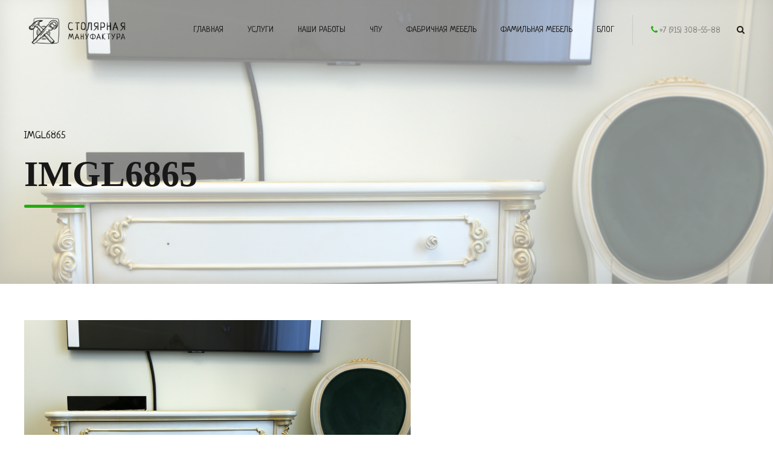

--- FILE ---
content_type: text/html; charset="UTF-8"
request_url: https://xn--80aaaa3ccigdexhcokndo5rd.xn--p1acf/portfolio/komod-replika-andrea-fanfani-af-852c/imgl6865/
body_size: 17167
content:
<!DOCTYPE html>
<html lang="ru-RU" data-bt-theme="Addison Child 1.0.0">
<head>

		<meta charset="UTF-8">
		<meta name="viewport" content="width=device-width, initial-scale=1, maximum-scale=1, user-scalable=no">
		<meta name="mobile-web-app-capable" content="yes">
		<meta name="apple-mobile-web-app-capable" content="yes">
	<title>IMGL6865 &#8211; Cтолярная Мануфактура &#8211; создание мебели любой сложности</title>

<script>
dataLayer = [{"title":"IMGL6865","author":"admin","wordcount":0,"logged_in":"false","page_id":6988,"post_date":"2021-10-06 22:30:01"}];
</script>
<!-- Google Tag Manager -->
<script>(function(w,d,s,l,i){w[l]=w[l]||[];w[l].push({'gtm.start':
new Date().getTime(),event:'gtm.js'});var f=d.getElementsByTagName(s)[0],
j=d.createElement(s),dl=l!='dataLayer'?'&l='+l:'';j.async=true;j.src=
'https://www.googletagmanager.com/gtm.js?id='+i+dl;f.parentNode.insertBefore(j,f);
})(window,document,'script','dataLayer','GTM-5PRLCGL');</script>
<!-- End Google Tag Manager --><link rel='dns-prefetch' href='//fonts.googleapis.com' />
<link rel='dns-prefetch' href='//s.w.org' />
<link rel="alternate" type="application/rss+xml" title="Cтолярная Мануфактура - создание мебели любой сложности &raquo; Лента" href="https://xn--80aaaa3ccigdexhcokndo5rd.xn--p1acf/feed/" />
<link rel="alternate" type="application/rss+xml" title="Cтолярная Мануфактура - создание мебели любой сложности &raquo; Лента комментариев" href="https://xn--80aaaa3ccigdexhcokndo5rd.xn--p1acf/comments/feed/" />
		<script type="text/javascript">
			window._wpemojiSettings = {"baseUrl":"https:\/\/s.w.org\/images\/core\/emoji\/11\/72x72\/","ext":".png","svgUrl":"https:\/\/s.w.org\/images\/core\/emoji\/11\/svg\/","svgExt":".svg","source":{"concatemoji":"https:\/\/xn--80aaaa3ccigdexhcokndo5rd.xn--p1acf\/wp-includes\/js\/wp-emoji-release.min.js?ver=4.9.9"}};
			!function(a,b,c){function d(a,b){var c=String.fromCharCode;l.clearRect(0,0,k.width,k.height),l.fillText(c.apply(this,a),0,0);var d=k.toDataURL();l.clearRect(0,0,k.width,k.height),l.fillText(c.apply(this,b),0,0);var e=k.toDataURL();return d===e}function e(a){var b;if(!l||!l.fillText)return!1;switch(l.textBaseline="top",l.font="600 32px Arial",a){case"flag":return!(b=d([55356,56826,55356,56819],[55356,56826,8203,55356,56819]))&&(b=d([55356,57332,56128,56423,56128,56418,56128,56421,56128,56430,56128,56423,56128,56447],[55356,57332,8203,56128,56423,8203,56128,56418,8203,56128,56421,8203,56128,56430,8203,56128,56423,8203,56128,56447]),!b);case"emoji":return b=d([55358,56760,9792,65039],[55358,56760,8203,9792,65039]),!b}return!1}function f(a){var c=b.createElement("script");c.src=a,c.defer=c.type="text/javascript",b.getElementsByTagName("head")[0].appendChild(c)}var g,h,i,j,k=b.createElement("canvas"),l=k.getContext&&k.getContext("2d");for(j=Array("flag","emoji"),c.supports={everything:!0,everythingExceptFlag:!0},i=0;i<j.length;i++)c.supports[j[i]]=e(j[i]),c.supports.everything=c.supports.everything&&c.supports[j[i]],"flag"!==j[i]&&(c.supports.everythingExceptFlag=c.supports.everythingExceptFlag&&c.supports[j[i]]);c.supports.everythingExceptFlag=c.supports.everythingExceptFlag&&!c.supports.flag,c.DOMReady=!1,c.readyCallback=function(){c.DOMReady=!0},c.supports.everything||(h=function(){c.readyCallback()},b.addEventListener?(b.addEventListener("DOMContentLoaded",h,!1),a.addEventListener("load",h,!1)):(a.attachEvent("onload",h),b.attachEvent("onreadystatechange",function(){"complete"===b.readyState&&c.readyCallback()})),g=c.source||{},g.concatemoji?f(g.concatemoji):g.wpemoji&&g.twemoji&&(f(g.twemoji),f(g.wpemoji)))}(window,document,window._wpemojiSettings);
		</script>
		<style type="text/css">
img.wp-smiley,
img.emoji {
	display: inline !important;
	border: none !important;
	box-shadow: none !important;
	height: 1em !important;
	width: 1em !important;
	margin: 0 .07em !important;
	vertical-align: -0.1em !important;
	background: none !important;
	padding: 0 !important;
}
</style>
<link rel='stylesheet' id='LocalFontsPluginCSS-css'  href='https://xn--80aaaa3ccigdexhcokndo5rd.xn--p1acf/wp-content/plugins/LocalFontsPlugin/assets/css/LocalFontsPlugin.css?ver=4.9.9' type='text/css' media='all' />
<link rel='stylesheet' id='bt_bb_content_elements-css'  href='https://xn--80aaaa3ccigdexhcokndo5rd.xn--p1acf/wp-content/plugins/bold-page-builder/css/front_end/content_elements.crush.css?ver=4.9.9' type='text/css' media='all' />
<link rel='stylesheet' id='bt_bb_slick-css'  href='https://xn--80aaaa3ccigdexhcokndo5rd.xn--p1acf/wp-content/plugins/bold-page-builder/slick/slick.css?ver=4.9.9' type='text/css' media='all' />
<link rel='stylesheet' id='bt_bb_dummy-css'  href='https://xn--80aaaa3ccigdexhcokndo5rd.xn--p1acf/wp-content/plugins/bold-page-builder/css/front_end/dummy.css?ver=4.9.9' type='text/css' media='all' />
<style id='bt_bb_dummy-inline-css' type='text/css'>
/* Proggress bar */.bt_bb_progress_bar.bt_bb_style_outline.bt_bb_color_scheme_1 .bt_bb_progress_bar_bg,.bt_bb_progress_bar.bt_bb_style_line.bt_bb_color_scheme_1 .bt_bb_progress_bar_bg{background:#181818;}.bt_bb_progress_bar.bt_bb_style_outline.bt_bb_color_scheme_1 .bt_bb_progress_bar_inner,.bt_bb_progress_bar.bt_bb_style_line.bt_bb_color_scheme_1 .bt_bb_progress_bar_inner{border-color:#ffffff;color:#ffffff;}.bt_bb_progress_bar.bt_bb_style_filled.bt_bb_color_scheme_1 .bt_bb_progress_bar_bg {background:#ffffff;}.bt_bb_progress_bar.bt_bb_style_filled.bt_bb_color_scheme_1 .bt_bb_progress_bar_inner {background:#181818;color:#ffffff;}/* Icons */.bt_bb_color_scheme_1.bt_bb_icon .bt_bb_icon_holder { color:#ffffff; }.bt_bb_color_scheme_1.bt_bb_icon:hover a.bt_bb_icon_holder { color:#181818; }.bt_bb_color_scheme_1.bt_bb_icon.bt_bb_style_outline .bt_bb_icon_holder:before {background-color:transparent;box-shadow:0 0 0 1px #ffffff inset;color:#ffffff;}.bt_bb_color_scheme_1.bt_bb_icon.bt_bb_style_outline:hover a.bt_bb_icon_holder:before {background-color:#ffffff;box-shadow:0 0 0 1em #ffffff inset;color:#181818;}.bt_bb_color_scheme_1.bt_bb_icon.bt_bb_style_filled .bt_bb_icon_holder:before {box-shadow:0 0 0 1em #181818 inset;color:#ffffff;}.bt_bb_color_scheme_1.bt_bb_icon.bt_bb_style_filled:hover a.bt_bb_icon_holder:before {box-shadow:0 0 0 1px #181818 inset;background-color:#ffffff;color:#181818;}.bt_bb_color_scheme_1.bt_bb_icon.bt_bb_style_borderless .bt_bb_icon_holder:before {color:#ffffff;}.bt_bb_color_scheme_1.bt_bb_icon.bt_bb_style_borderless:hover a.bt_bb_icon_holder:before {color:#181818;}/* Buttons */.bt_bb_color_scheme_1.bt_bb_button.bt_bb_style_outline a {box-shadow:0 0 0 1px #ffffff inset;color:#ffffff;background-color:transparent;}.bt_bb_color_scheme_1.bt_bb_button.bt_bb_style_outline a:hover {box-shadow:0 0 0 2em #ffffff inset;color:#181818;}.bt_bb_color_scheme_1.bt_bb_button.bt_bb_style_filled a {box-shadow:0 0 0 2em #181818 inset;color:#ffffff;}.bt_bb_color_scheme_1.bt_bb_button.bt_bb_style_filled a:hover {box-shadow:0 0 0 0px #181818 inset;background-color:#ffffff;color:#181818;}.bt_bb_color_scheme_1.bt_bb_button.bt_bb_style_clean a,.bt_bb_color_scheme_1.bt_bb_icon.bt_bb_style_borderless a {color:#ffffff;}.bt_bb_color_scheme_1.bt_bb_button.bt_bb_style_clean a:hover,.bt_bb_color_scheme_1.bt_bb_icon.bt_bb_style_borderless:hover a {color:#181818;}/* Services */.bt_bb_color_scheme_1.bt_bb_style_outline.bt_bb_service .bt_bb_icon_holder{box-shadow:0 0 0 1px #ffffff inset;color:#ffffff;background-color:transparent;}.bt_bb_color_scheme_1.bt_bb_style_outline.bt_bb_service:hover .bt_bb_icon_holder {box-shadow:0 0 0 1em #ffffff inset;background-color:#ffffff;color:#181818;}.bt_bb_color_scheme_1.bt_bb_style_filled.bt_bb_service .bt_bb_icon_holder {box-shadow:0 0 0 1em #181818 inset;color:#ffffff;}.bt_bb_color_scheme_1.bt_bb_style_filled.bt_bb_service:hover .bt_bb_icon_holder{box-shadow:0 0 0 1px #181818 inset;background-color:#ffffff;color:#181818;}.bt_bb_color_scheme_1.bt_bb_style_borderless.bt_bb_service .bt_bb_icon_holder {color:#ffffff;}.bt_bb_color_scheme_1.bt_bb_style_borderless.bt_bb_service:hover .bt_bb_icon_holder {color:#181818;}/* Headline */.bt_bb_color_scheme_1.bt_bb_headline{color:#ffffff;}.bt_bb_color_scheme_1.bt_bb_headline .bt_bb_headline_superheadline{color:#181818;}/* Tabs */.bt_bb_tabs.bt_bb_color_scheme_1.bt_bb_style_outline .bt_bb_tabs_header,.bt_bb_tabs.bt_bb_color_scheme_1.bt_bb_style_filled .bt_bb_tabs_header {border-color:#ffffff;}.bt_bb_tabs.bt_bb_color_scheme_1.bt_bb_style_outline .bt_bb_tabs_header li,.bt_bb_tabs.bt_bb_color_scheme_1.bt_bb_style_filled .bt_bb_tabs_header li:hover,.bt_bb_tabs.bt_bb_color_scheme_1.bt_bb_style_filled .bt_bb_tabs_header li.on {border-color:#ffffff;color:#ffffff;background-color:transparent;}.bt_bb_tabs.bt_bb_color_scheme_1.bt_bb_style_outline .bt_bb_tabs_header li:hover,.bt_bb_tabs.bt_bb_color_scheme_1.bt_bb_style_outline .bt_bb_tabs_header li.on,.bt_bb_tabs.bt_bb_color_scheme_1.bt_bb_style_filled .bt_bb_tabs_header li {background-color:#ffffff;color:#181818;border-color:#ffffff;}.bt_bb_tabs.bt_bb_color_scheme_1.bt_bb_style_simple .bt_bb_tabs_header li {color:#181818;}.bt_bb_tabs.bt_bb_color_scheme_1.bt_bb_style_simple .bt_bb_tabs_header li.on {color:#ffffff;border-color:#ffffff;}/* Accordion */.bt_bb_accordion.bt_bb_color_scheme_1 .bt_bb_accordion_item {border-color:#ffffff;}.bt_bb_accordion.bt_bb_color_scheme_1.bt_bb_style_outline .bt_bb_accordion_item_title {border-color:#ffffff;color:#ffffff;background-color:transparent;}.bt_bb_accordion.bt_bb_color_scheme_1.bt_bb_style_outline .bt_bb_accordion_item.on .bt_bb_accordion_item_title,.bt_bb_accordion.bt_bb_color_scheme_1.bt_bb_style_outline .bt_bb_accordion_item .bt_bb_accordion_item_title:hover {color:#181818;background-color:#ffffff;}.bt_bb_accordion.bt_bb_color_scheme_1.bt_bb_style_filled .bt_bb_accordion_item .bt_bb_accordion_item_title {color:#181818;background-color:#ffffff;}.bt_bb_accordion.bt_bb_color_scheme_1.bt_bb_style_filled .bt_bb_accordion_item.on .bt_bb_accordion_item_title,.bt_bb_accordion.bt_bb_color_scheme_1.bt_bb_style_filled .bt_bb_accordion_item .bt_bb_accordion_item_title:hover {color:#ffffff;background-color:transparent;}.bt_bb_accordion.bt_bb_color_scheme_1.bt_bb_style_simple .bt_bb_accordion_item .bt_bb_accordion_item_title {color:#ffffff;border-color:#ffffff;}.bt_bb_accordion.bt_bb_color_scheme_1.bt_bb_style_simple .bt_bb_accordion_item .bt_bb_accordion_item_title:hover,.bt_bb_accordion.bt_bb_color_scheme_1.bt_bb_style_simple .bt_bb_accordion_item.on .bt_bb_accordion_item_title {color:#181818;border-color:#181818;}/* Price List */.bt_bb_price_list.bt_bb_color_scheme_1 {border-color:#181818;}.bt_bb_price_list.bt_bb_color_scheme_1 .bt_bb_price_list_title {color:#ffffff;background-color:#181818;}.bt_bb_price_list.bt_bb_color_scheme_1 ul li {border-color:#181818;}/* Section */.bt_bb_section.bt_bb_color_scheme_1 {color:#ffffff;background-color:#181818;}
/* Proggress bar */.bt_bb_progress_bar.bt_bb_style_outline.bt_bb_color_scheme_2 .bt_bb_progress_bar_bg,.bt_bb_progress_bar.bt_bb_style_line.bt_bb_color_scheme_2 .bt_bb_progress_bar_bg{background:#ffffff;}.bt_bb_progress_bar.bt_bb_style_outline.bt_bb_color_scheme_2 .bt_bb_progress_bar_inner,.bt_bb_progress_bar.bt_bb_style_line.bt_bb_color_scheme_2 .bt_bb_progress_bar_inner{border-color:#181818;color:#181818;}.bt_bb_progress_bar.bt_bb_style_filled.bt_bb_color_scheme_2 .bt_bb_progress_bar_bg {background:#181818;}.bt_bb_progress_bar.bt_bb_style_filled.bt_bb_color_scheme_2 .bt_bb_progress_bar_inner {background:#ffffff;color:#181818;}/* Icons */.bt_bb_color_scheme_2.bt_bb_icon .bt_bb_icon_holder { color:#181818; }.bt_bb_color_scheme_2.bt_bb_icon:hover a.bt_bb_icon_holder { color:#ffffff; }.bt_bb_color_scheme_2.bt_bb_icon.bt_bb_style_outline .bt_bb_icon_holder:before {background-color:transparent;box-shadow:0 0 0 1px #181818 inset;color:#181818;}.bt_bb_color_scheme_2.bt_bb_icon.bt_bb_style_outline:hover a.bt_bb_icon_holder:before {background-color:#181818;box-shadow:0 0 0 1em #181818 inset;color:#ffffff;}.bt_bb_color_scheme_2.bt_bb_icon.bt_bb_style_filled .bt_bb_icon_holder:before {box-shadow:0 0 0 1em #ffffff inset;color:#181818;}.bt_bb_color_scheme_2.bt_bb_icon.bt_bb_style_filled:hover a.bt_bb_icon_holder:before {box-shadow:0 0 0 1px #ffffff inset;background-color:#181818;color:#ffffff;}.bt_bb_color_scheme_2.bt_bb_icon.bt_bb_style_borderless .bt_bb_icon_holder:before {color:#181818;}.bt_bb_color_scheme_2.bt_bb_icon.bt_bb_style_borderless:hover a.bt_bb_icon_holder:before {color:#ffffff;}/* Buttons */.bt_bb_color_scheme_2.bt_bb_button.bt_bb_style_outline a {box-shadow:0 0 0 1px #181818 inset;color:#181818;background-color:transparent;}.bt_bb_color_scheme_2.bt_bb_button.bt_bb_style_outline a:hover {box-shadow:0 0 0 2em #181818 inset;color:#ffffff;}.bt_bb_color_scheme_2.bt_bb_button.bt_bb_style_filled a {box-shadow:0 0 0 2em #ffffff inset;color:#181818;}.bt_bb_color_scheme_2.bt_bb_button.bt_bb_style_filled a:hover {box-shadow:0 0 0 0px #ffffff inset;background-color:#181818;color:#ffffff;}.bt_bb_color_scheme_2.bt_bb_button.bt_bb_style_clean a,.bt_bb_color_scheme_2.bt_bb_icon.bt_bb_style_borderless a {color:#181818;}.bt_bb_color_scheme_2.bt_bb_button.bt_bb_style_clean a:hover,.bt_bb_color_scheme_2.bt_bb_icon.bt_bb_style_borderless:hover a {color:#ffffff;}/* Services */.bt_bb_color_scheme_2.bt_bb_style_outline.bt_bb_service .bt_bb_icon_holder{box-shadow:0 0 0 1px #181818 inset;color:#181818;background-color:transparent;}.bt_bb_color_scheme_2.bt_bb_style_outline.bt_bb_service:hover .bt_bb_icon_holder {box-shadow:0 0 0 1em #181818 inset;background-color:#181818;color:#ffffff;}.bt_bb_color_scheme_2.bt_bb_style_filled.bt_bb_service .bt_bb_icon_holder {box-shadow:0 0 0 1em #ffffff inset;color:#181818;}.bt_bb_color_scheme_2.bt_bb_style_filled.bt_bb_service:hover .bt_bb_icon_holder{box-shadow:0 0 0 1px #ffffff inset;background-color:#181818;color:#ffffff;}.bt_bb_color_scheme_2.bt_bb_style_borderless.bt_bb_service .bt_bb_icon_holder {color:#181818;}.bt_bb_color_scheme_2.bt_bb_style_borderless.bt_bb_service:hover .bt_bb_icon_holder {color:#ffffff;}/* Headline */.bt_bb_color_scheme_2.bt_bb_headline{color:#181818;}.bt_bb_color_scheme_2.bt_bb_headline .bt_bb_headline_superheadline{color:#ffffff;}/* Tabs */.bt_bb_tabs.bt_bb_color_scheme_2.bt_bb_style_outline .bt_bb_tabs_header,.bt_bb_tabs.bt_bb_color_scheme_2.bt_bb_style_filled .bt_bb_tabs_header {border-color:#181818;}.bt_bb_tabs.bt_bb_color_scheme_2.bt_bb_style_outline .bt_bb_tabs_header li,.bt_bb_tabs.bt_bb_color_scheme_2.bt_bb_style_filled .bt_bb_tabs_header li:hover,.bt_bb_tabs.bt_bb_color_scheme_2.bt_bb_style_filled .bt_bb_tabs_header li.on {border-color:#181818;color:#181818;background-color:transparent;}.bt_bb_tabs.bt_bb_color_scheme_2.bt_bb_style_outline .bt_bb_tabs_header li:hover,.bt_bb_tabs.bt_bb_color_scheme_2.bt_bb_style_outline .bt_bb_tabs_header li.on,.bt_bb_tabs.bt_bb_color_scheme_2.bt_bb_style_filled .bt_bb_tabs_header li {background-color:#181818;color:#ffffff;border-color:#181818;}.bt_bb_tabs.bt_bb_color_scheme_2.bt_bb_style_simple .bt_bb_tabs_header li {color:#ffffff;}.bt_bb_tabs.bt_bb_color_scheme_2.bt_bb_style_simple .bt_bb_tabs_header li.on {color:#181818;border-color:#181818;}/* Accordion */.bt_bb_accordion.bt_bb_color_scheme_2 .bt_bb_accordion_item {border-color:#181818;}.bt_bb_accordion.bt_bb_color_scheme_2.bt_bb_style_outline .bt_bb_accordion_item_title {border-color:#181818;color:#181818;background-color:transparent;}.bt_bb_accordion.bt_bb_color_scheme_2.bt_bb_style_outline .bt_bb_accordion_item.on .bt_bb_accordion_item_title,.bt_bb_accordion.bt_bb_color_scheme_2.bt_bb_style_outline .bt_bb_accordion_item .bt_bb_accordion_item_title:hover {color:#ffffff;background-color:#181818;}.bt_bb_accordion.bt_bb_color_scheme_2.bt_bb_style_filled .bt_bb_accordion_item .bt_bb_accordion_item_title {color:#ffffff;background-color:#181818;}.bt_bb_accordion.bt_bb_color_scheme_2.bt_bb_style_filled .bt_bb_accordion_item.on .bt_bb_accordion_item_title,.bt_bb_accordion.bt_bb_color_scheme_2.bt_bb_style_filled .bt_bb_accordion_item .bt_bb_accordion_item_title:hover {color:#181818;background-color:transparent;}.bt_bb_accordion.bt_bb_color_scheme_2.bt_bb_style_simple .bt_bb_accordion_item .bt_bb_accordion_item_title {color:#181818;border-color:#181818;}.bt_bb_accordion.bt_bb_color_scheme_2.bt_bb_style_simple .bt_bb_accordion_item .bt_bb_accordion_item_title:hover,.bt_bb_accordion.bt_bb_color_scheme_2.bt_bb_style_simple .bt_bb_accordion_item.on .bt_bb_accordion_item_title {color:#ffffff;border-color:#ffffff;}/* Price List */.bt_bb_price_list.bt_bb_color_scheme_2 {border-color:#ffffff;}.bt_bb_price_list.bt_bb_color_scheme_2 .bt_bb_price_list_title {color:#181818;background-color:#ffffff;}.bt_bb_price_list.bt_bb_color_scheme_2 ul li {border-color:#ffffff;}/* Section */.bt_bb_section.bt_bb_color_scheme_2 {color:#181818;background-color:#ffffff;}
/* Proggress bar */.bt_bb_progress_bar.bt_bb_style_outline.bt_bb_color_scheme_3 .bt_bb_progress_bar_bg,.bt_bb_progress_bar.bt_bb_style_line.bt_bb_color_scheme_3 .bt_bb_progress_bar_bg{background:#181818;}.bt_bb_progress_bar.bt_bb_style_outline.bt_bb_color_scheme_3 .bt_bb_progress_bar_inner,.bt_bb_progress_bar.bt_bb_style_line.bt_bb_color_scheme_3 .bt_bb_progress_bar_inner{border-color:#22ad0f;color:#22ad0f;}.bt_bb_progress_bar.bt_bb_style_filled.bt_bb_color_scheme_3 .bt_bb_progress_bar_bg {background:#22ad0f;}.bt_bb_progress_bar.bt_bb_style_filled.bt_bb_color_scheme_3 .bt_bb_progress_bar_inner {background:#181818;color:#22ad0f;}/* Icons */.bt_bb_color_scheme_3.bt_bb_icon .bt_bb_icon_holder { color:#22ad0f; }.bt_bb_color_scheme_3.bt_bb_icon:hover a.bt_bb_icon_holder { color:#181818; }.bt_bb_color_scheme_3.bt_bb_icon.bt_bb_style_outline .bt_bb_icon_holder:before {background-color:transparent;box-shadow:0 0 0 1px #22ad0f inset;color:#22ad0f;}.bt_bb_color_scheme_3.bt_bb_icon.bt_bb_style_outline:hover a.bt_bb_icon_holder:before {background-color:#22ad0f;box-shadow:0 0 0 1em #22ad0f inset;color:#181818;}.bt_bb_color_scheme_3.bt_bb_icon.bt_bb_style_filled .bt_bb_icon_holder:before {box-shadow:0 0 0 1em #181818 inset;color:#22ad0f;}.bt_bb_color_scheme_3.bt_bb_icon.bt_bb_style_filled:hover a.bt_bb_icon_holder:before {box-shadow:0 0 0 1px #181818 inset;background-color:#22ad0f;color:#181818;}.bt_bb_color_scheme_3.bt_bb_icon.bt_bb_style_borderless .bt_bb_icon_holder:before {color:#22ad0f;}.bt_bb_color_scheme_3.bt_bb_icon.bt_bb_style_borderless:hover a.bt_bb_icon_holder:before {color:#181818;}/* Buttons */.bt_bb_color_scheme_3.bt_bb_button.bt_bb_style_outline a {box-shadow:0 0 0 1px #22ad0f inset;color:#22ad0f;background-color:transparent;}.bt_bb_color_scheme_3.bt_bb_button.bt_bb_style_outline a:hover {box-shadow:0 0 0 2em #22ad0f inset;color:#181818;}.bt_bb_color_scheme_3.bt_bb_button.bt_bb_style_filled a {box-shadow:0 0 0 2em #181818 inset;color:#22ad0f;}.bt_bb_color_scheme_3.bt_bb_button.bt_bb_style_filled a:hover {box-shadow:0 0 0 0px #181818 inset;background-color:#22ad0f;color:#181818;}.bt_bb_color_scheme_3.bt_bb_button.bt_bb_style_clean a,.bt_bb_color_scheme_3.bt_bb_icon.bt_bb_style_borderless a {color:#22ad0f;}.bt_bb_color_scheme_3.bt_bb_button.bt_bb_style_clean a:hover,.bt_bb_color_scheme_3.bt_bb_icon.bt_bb_style_borderless:hover a {color:#181818;}/* Services */.bt_bb_color_scheme_3.bt_bb_style_outline.bt_bb_service .bt_bb_icon_holder{box-shadow:0 0 0 1px #22ad0f inset;color:#22ad0f;background-color:transparent;}.bt_bb_color_scheme_3.bt_bb_style_outline.bt_bb_service:hover .bt_bb_icon_holder {box-shadow:0 0 0 1em #22ad0f inset;background-color:#22ad0f;color:#181818;}.bt_bb_color_scheme_3.bt_bb_style_filled.bt_bb_service .bt_bb_icon_holder {box-shadow:0 0 0 1em #181818 inset;color:#22ad0f;}.bt_bb_color_scheme_3.bt_bb_style_filled.bt_bb_service:hover .bt_bb_icon_holder{box-shadow:0 0 0 1px #181818 inset;background-color:#22ad0f;color:#181818;}.bt_bb_color_scheme_3.bt_bb_style_borderless.bt_bb_service .bt_bb_icon_holder {color:#22ad0f;}.bt_bb_color_scheme_3.bt_bb_style_borderless.bt_bb_service:hover .bt_bb_icon_holder {color:#181818;}/* Headline */.bt_bb_color_scheme_3.bt_bb_headline{color:#22ad0f;}.bt_bb_color_scheme_3.bt_bb_headline .bt_bb_headline_superheadline{color:#181818;}/* Tabs */.bt_bb_tabs.bt_bb_color_scheme_3.bt_bb_style_outline .bt_bb_tabs_header,.bt_bb_tabs.bt_bb_color_scheme_3.bt_bb_style_filled .bt_bb_tabs_header {border-color:#22ad0f;}.bt_bb_tabs.bt_bb_color_scheme_3.bt_bb_style_outline .bt_bb_tabs_header li,.bt_bb_tabs.bt_bb_color_scheme_3.bt_bb_style_filled .bt_bb_tabs_header li:hover,.bt_bb_tabs.bt_bb_color_scheme_3.bt_bb_style_filled .bt_bb_tabs_header li.on {border-color:#22ad0f;color:#22ad0f;background-color:transparent;}.bt_bb_tabs.bt_bb_color_scheme_3.bt_bb_style_outline .bt_bb_tabs_header li:hover,.bt_bb_tabs.bt_bb_color_scheme_3.bt_bb_style_outline .bt_bb_tabs_header li.on,.bt_bb_tabs.bt_bb_color_scheme_3.bt_bb_style_filled .bt_bb_tabs_header li {background-color:#22ad0f;color:#181818;border-color:#22ad0f;}.bt_bb_tabs.bt_bb_color_scheme_3.bt_bb_style_simple .bt_bb_tabs_header li {color:#181818;}.bt_bb_tabs.bt_bb_color_scheme_3.bt_bb_style_simple .bt_bb_tabs_header li.on {color:#22ad0f;border-color:#22ad0f;}/* Accordion */.bt_bb_accordion.bt_bb_color_scheme_3 .bt_bb_accordion_item {border-color:#22ad0f;}.bt_bb_accordion.bt_bb_color_scheme_3.bt_bb_style_outline .bt_bb_accordion_item_title {border-color:#22ad0f;color:#22ad0f;background-color:transparent;}.bt_bb_accordion.bt_bb_color_scheme_3.bt_bb_style_outline .bt_bb_accordion_item.on .bt_bb_accordion_item_title,.bt_bb_accordion.bt_bb_color_scheme_3.bt_bb_style_outline .bt_bb_accordion_item .bt_bb_accordion_item_title:hover {color:#181818;background-color:#22ad0f;}.bt_bb_accordion.bt_bb_color_scheme_3.bt_bb_style_filled .bt_bb_accordion_item .bt_bb_accordion_item_title {color:#181818;background-color:#22ad0f;}.bt_bb_accordion.bt_bb_color_scheme_3.bt_bb_style_filled .bt_bb_accordion_item.on .bt_bb_accordion_item_title,.bt_bb_accordion.bt_bb_color_scheme_3.bt_bb_style_filled .bt_bb_accordion_item .bt_bb_accordion_item_title:hover {color:#22ad0f;background-color:transparent;}.bt_bb_accordion.bt_bb_color_scheme_3.bt_bb_style_simple .bt_bb_accordion_item .bt_bb_accordion_item_title {color:#22ad0f;border-color:#22ad0f;}.bt_bb_accordion.bt_bb_color_scheme_3.bt_bb_style_simple .bt_bb_accordion_item .bt_bb_accordion_item_title:hover,.bt_bb_accordion.bt_bb_color_scheme_3.bt_bb_style_simple .bt_bb_accordion_item.on .bt_bb_accordion_item_title {color:#181818;border-color:#181818;}/* Price List */.bt_bb_price_list.bt_bb_color_scheme_3 {border-color:#181818;}.bt_bb_price_list.bt_bb_color_scheme_3 .bt_bb_price_list_title {color:#22ad0f;background-color:#181818;}.bt_bb_price_list.bt_bb_color_scheme_3 ul li {border-color:#181818;}/* Section */.bt_bb_section.bt_bb_color_scheme_3 {color:#22ad0f;background-color:#181818;}
/* Proggress bar */.bt_bb_progress_bar.bt_bb_style_outline.bt_bb_color_scheme_4 .bt_bb_progress_bar_bg,.bt_bb_progress_bar.bt_bb_style_line.bt_bb_color_scheme_4 .bt_bb_progress_bar_bg{background:#ffffff;}.bt_bb_progress_bar.bt_bb_style_outline.bt_bb_color_scheme_4 .bt_bb_progress_bar_inner,.bt_bb_progress_bar.bt_bb_style_line.bt_bb_color_scheme_4 .bt_bb_progress_bar_inner{border-color:#22ad0f;color:#22ad0f;}.bt_bb_progress_bar.bt_bb_style_filled.bt_bb_color_scheme_4 .bt_bb_progress_bar_bg {background:#22ad0f;}.bt_bb_progress_bar.bt_bb_style_filled.bt_bb_color_scheme_4 .bt_bb_progress_bar_inner {background:#ffffff;color:#22ad0f;}/* Icons */.bt_bb_color_scheme_4.bt_bb_icon .bt_bb_icon_holder { color:#22ad0f; }.bt_bb_color_scheme_4.bt_bb_icon:hover a.bt_bb_icon_holder { color:#ffffff; }.bt_bb_color_scheme_4.bt_bb_icon.bt_bb_style_outline .bt_bb_icon_holder:before {background-color:transparent;box-shadow:0 0 0 1px #22ad0f inset;color:#22ad0f;}.bt_bb_color_scheme_4.bt_bb_icon.bt_bb_style_outline:hover a.bt_bb_icon_holder:before {background-color:#22ad0f;box-shadow:0 0 0 1em #22ad0f inset;color:#ffffff;}.bt_bb_color_scheme_4.bt_bb_icon.bt_bb_style_filled .bt_bb_icon_holder:before {box-shadow:0 0 0 1em #ffffff inset;color:#22ad0f;}.bt_bb_color_scheme_4.bt_bb_icon.bt_bb_style_filled:hover a.bt_bb_icon_holder:before {box-shadow:0 0 0 1px #ffffff inset;background-color:#22ad0f;color:#ffffff;}.bt_bb_color_scheme_4.bt_bb_icon.bt_bb_style_borderless .bt_bb_icon_holder:before {color:#22ad0f;}.bt_bb_color_scheme_4.bt_bb_icon.bt_bb_style_borderless:hover a.bt_bb_icon_holder:before {color:#ffffff;}/* Buttons */.bt_bb_color_scheme_4.bt_bb_button.bt_bb_style_outline a {box-shadow:0 0 0 1px #22ad0f inset;color:#22ad0f;background-color:transparent;}.bt_bb_color_scheme_4.bt_bb_button.bt_bb_style_outline a:hover {box-shadow:0 0 0 2em #22ad0f inset;color:#ffffff;}.bt_bb_color_scheme_4.bt_bb_button.bt_bb_style_filled a {box-shadow:0 0 0 2em #ffffff inset;color:#22ad0f;}.bt_bb_color_scheme_4.bt_bb_button.bt_bb_style_filled a:hover {box-shadow:0 0 0 0px #ffffff inset;background-color:#22ad0f;color:#ffffff;}.bt_bb_color_scheme_4.bt_bb_button.bt_bb_style_clean a,.bt_bb_color_scheme_4.bt_bb_icon.bt_bb_style_borderless a {color:#22ad0f;}.bt_bb_color_scheme_4.bt_bb_button.bt_bb_style_clean a:hover,.bt_bb_color_scheme_4.bt_bb_icon.bt_bb_style_borderless:hover a {color:#ffffff;}/* Services */.bt_bb_color_scheme_4.bt_bb_style_outline.bt_bb_service .bt_bb_icon_holder{box-shadow:0 0 0 1px #22ad0f inset;color:#22ad0f;background-color:transparent;}.bt_bb_color_scheme_4.bt_bb_style_outline.bt_bb_service:hover .bt_bb_icon_holder {box-shadow:0 0 0 1em #22ad0f inset;background-color:#22ad0f;color:#ffffff;}.bt_bb_color_scheme_4.bt_bb_style_filled.bt_bb_service .bt_bb_icon_holder {box-shadow:0 0 0 1em #ffffff inset;color:#22ad0f;}.bt_bb_color_scheme_4.bt_bb_style_filled.bt_bb_service:hover .bt_bb_icon_holder{box-shadow:0 0 0 1px #ffffff inset;background-color:#22ad0f;color:#ffffff;}.bt_bb_color_scheme_4.bt_bb_style_borderless.bt_bb_service .bt_bb_icon_holder {color:#22ad0f;}.bt_bb_color_scheme_4.bt_bb_style_borderless.bt_bb_service:hover .bt_bb_icon_holder {color:#ffffff;}/* Headline */.bt_bb_color_scheme_4.bt_bb_headline{color:#22ad0f;}.bt_bb_color_scheme_4.bt_bb_headline .bt_bb_headline_superheadline{color:#ffffff;}/* Tabs */.bt_bb_tabs.bt_bb_color_scheme_4.bt_bb_style_outline .bt_bb_tabs_header,.bt_bb_tabs.bt_bb_color_scheme_4.bt_bb_style_filled .bt_bb_tabs_header {border-color:#22ad0f;}.bt_bb_tabs.bt_bb_color_scheme_4.bt_bb_style_outline .bt_bb_tabs_header li,.bt_bb_tabs.bt_bb_color_scheme_4.bt_bb_style_filled .bt_bb_tabs_header li:hover,.bt_bb_tabs.bt_bb_color_scheme_4.bt_bb_style_filled .bt_bb_tabs_header li.on {border-color:#22ad0f;color:#22ad0f;background-color:transparent;}.bt_bb_tabs.bt_bb_color_scheme_4.bt_bb_style_outline .bt_bb_tabs_header li:hover,.bt_bb_tabs.bt_bb_color_scheme_4.bt_bb_style_outline .bt_bb_tabs_header li.on,.bt_bb_tabs.bt_bb_color_scheme_4.bt_bb_style_filled .bt_bb_tabs_header li {background-color:#22ad0f;color:#ffffff;border-color:#22ad0f;}.bt_bb_tabs.bt_bb_color_scheme_4.bt_bb_style_simple .bt_bb_tabs_header li {color:#ffffff;}.bt_bb_tabs.bt_bb_color_scheme_4.bt_bb_style_simple .bt_bb_tabs_header li.on {color:#22ad0f;border-color:#22ad0f;}/* Accordion */.bt_bb_accordion.bt_bb_color_scheme_4 .bt_bb_accordion_item {border-color:#22ad0f;}.bt_bb_accordion.bt_bb_color_scheme_4.bt_bb_style_outline .bt_bb_accordion_item_title {border-color:#22ad0f;color:#22ad0f;background-color:transparent;}.bt_bb_accordion.bt_bb_color_scheme_4.bt_bb_style_outline .bt_bb_accordion_item.on .bt_bb_accordion_item_title,.bt_bb_accordion.bt_bb_color_scheme_4.bt_bb_style_outline .bt_bb_accordion_item .bt_bb_accordion_item_title:hover {color:#ffffff;background-color:#22ad0f;}.bt_bb_accordion.bt_bb_color_scheme_4.bt_bb_style_filled .bt_bb_accordion_item .bt_bb_accordion_item_title {color:#ffffff;background-color:#22ad0f;}.bt_bb_accordion.bt_bb_color_scheme_4.bt_bb_style_filled .bt_bb_accordion_item.on .bt_bb_accordion_item_title,.bt_bb_accordion.bt_bb_color_scheme_4.bt_bb_style_filled .bt_bb_accordion_item .bt_bb_accordion_item_title:hover {color:#22ad0f;background-color:transparent;}.bt_bb_accordion.bt_bb_color_scheme_4.bt_bb_style_simple .bt_bb_accordion_item .bt_bb_accordion_item_title {color:#22ad0f;border-color:#22ad0f;}.bt_bb_accordion.bt_bb_color_scheme_4.bt_bb_style_simple .bt_bb_accordion_item .bt_bb_accordion_item_title:hover,.bt_bb_accordion.bt_bb_color_scheme_4.bt_bb_style_simple .bt_bb_accordion_item.on .bt_bb_accordion_item_title {color:#ffffff;border-color:#ffffff;}/* Price List */.bt_bb_price_list.bt_bb_color_scheme_4 {border-color:#ffffff;}.bt_bb_price_list.bt_bb_color_scheme_4 .bt_bb_price_list_title {color:#22ad0f;background-color:#ffffff;}.bt_bb_price_list.bt_bb_color_scheme_4 ul li {border-color:#ffffff;}/* Section */.bt_bb_section.bt_bb_color_scheme_4 {color:#22ad0f;background-color:#ffffff;}
/* Proggress bar */.bt_bb_progress_bar.bt_bb_style_outline.bt_bb_color_scheme_5 .bt_bb_progress_bar_bg,.bt_bb_progress_bar.bt_bb_style_line.bt_bb_color_scheme_5 .bt_bb_progress_bar_bg{background:#22ad0f;}.bt_bb_progress_bar.bt_bb_style_outline.bt_bb_color_scheme_5 .bt_bb_progress_bar_inner,.bt_bb_progress_bar.bt_bb_style_line.bt_bb_color_scheme_5 .bt_bb_progress_bar_inner{border-color:#181818;color:#181818;}.bt_bb_progress_bar.bt_bb_style_filled.bt_bb_color_scheme_5 .bt_bb_progress_bar_bg {background:#181818;}.bt_bb_progress_bar.bt_bb_style_filled.bt_bb_color_scheme_5 .bt_bb_progress_bar_inner {background:#22ad0f;color:#181818;}/* Icons */.bt_bb_color_scheme_5.bt_bb_icon .bt_bb_icon_holder { color:#181818; }.bt_bb_color_scheme_5.bt_bb_icon:hover a.bt_bb_icon_holder { color:#22ad0f; }.bt_bb_color_scheme_5.bt_bb_icon.bt_bb_style_outline .bt_bb_icon_holder:before {background-color:transparent;box-shadow:0 0 0 1px #181818 inset;color:#181818;}.bt_bb_color_scheme_5.bt_bb_icon.bt_bb_style_outline:hover a.bt_bb_icon_holder:before {background-color:#181818;box-shadow:0 0 0 1em #181818 inset;color:#22ad0f;}.bt_bb_color_scheme_5.bt_bb_icon.bt_bb_style_filled .bt_bb_icon_holder:before {box-shadow:0 0 0 1em #22ad0f inset;color:#181818;}.bt_bb_color_scheme_5.bt_bb_icon.bt_bb_style_filled:hover a.bt_bb_icon_holder:before {box-shadow:0 0 0 1px #22ad0f inset;background-color:#181818;color:#22ad0f;}.bt_bb_color_scheme_5.bt_bb_icon.bt_bb_style_borderless .bt_bb_icon_holder:before {color:#181818;}.bt_bb_color_scheme_5.bt_bb_icon.bt_bb_style_borderless:hover a.bt_bb_icon_holder:before {color:#22ad0f;}/* Buttons */.bt_bb_color_scheme_5.bt_bb_button.bt_bb_style_outline a {box-shadow:0 0 0 1px #181818 inset;color:#181818;background-color:transparent;}.bt_bb_color_scheme_5.bt_bb_button.bt_bb_style_outline a:hover {box-shadow:0 0 0 2em #181818 inset;color:#22ad0f;}.bt_bb_color_scheme_5.bt_bb_button.bt_bb_style_filled a {box-shadow:0 0 0 2em #22ad0f inset;color:#181818;}.bt_bb_color_scheme_5.bt_bb_button.bt_bb_style_filled a:hover {box-shadow:0 0 0 0px #22ad0f inset;background-color:#181818;color:#22ad0f;}.bt_bb_color_scheme_5.bt_bb_button.bt_bb_style_clean a,.bt_bb_color_scheme_5.bt_bb_icon.bt_bb_style_borderless a {color:#181818;}.bt_bb_color_scheme_5.bt_bb_button.bt_bb_style_clean a:hover,.bt_bb_color_scheme_5.bt_bb_icon.bt_bb_style_borderless:hover a {color:#22ad0f;}/* Services */.bt_bb_color_scheme_5.bt_bb_style_outline.bt_bb_service .bt_bb_icon_holder{box-shadow:0 0 0 1px #181818 inset;color:#181818;background-color:transparent;}.bt_bb_color_scheme_5.bt_bb_style_outline.bt_bb_service:hover .bt_bb_icon_holder {box-shadow:0 0 0 1em #181818 inset;background-color:#181818;color:#22ad0f;}.bt_bb_color_scheme_5.bt_bb_style_filled.bt_bb_service .bt_bb_icon_holder {box-shadow:0 0 0 1em #22ad0f inset;color:#181818;}.bt_bb_color_scheme_5.bt_bb_style_filled.bt_bb_service:hover .bt_bb_icon_holder{box-shadow:0 0 0 1px #22ad0f inset;background-color:#181818;color:#22ad0f;}.bt_bb_color_scheme_5.bt_bb_style_borderless.bt_bb_service .bt_bb_icon_holder {color:#181818;}.bt_bb_color_scheme_5.bt_bb_style_borderless.bt_bb_service:hover .bt_bb_icon_holder {color:#22ad0f;}/* Headline */.bt_bb_color_scheme_5.bt_bb_headline{color:#181818;}.bt_bb_color_scheme_5.bt_bb_headline .bt_bb_headline_superheadline{color:#22ad0f;}/* Tabs */.bt_bb_tabs.bt_bb_color_scheme_5.bt_bb_style_outline .bt_bb_tabs_header,.bt_bb_tabs.bt_bb_color_scheme_5.bt_bb_style_filled .bt_bb_tabs_header {border-color:#181818;}.bt_bb_tabs.bt_bb_color_scheme_5.bt_bb_style_outline .bt_bb_tabs_header li,.bt_bb_tabs.bt_bb_color_scheme_5.bt_bb_style_filled .bt_bb_tabs_header li:hover,.bt_bb_tabs.bt_bb_color_scheme_5.bt_bb_style_filled .bt_bb_tabs_header li.on {border-color:#181818;color:#181818;background-color:transparent;}.bt_bb_tabs.bt_bb_color_scheme_5.bt_bb_style_outline .bt_bb_tabs_header li:hover,.bt_bb_tabs.bt_bb_color_scheme_5.bt_bb_style_outline .bt_bb_tabs_header li.on,.bt_bb_tabs.bt_bb_color_scheme_5.bt_bb_style_filled .bt_bb_tabs_header li {background-color:#181818;color:#22ad0f;border-color:#181818;}.bt_bb_tabs.bt_bb_color_scheme_5.bt_bb_style_simple .bt_bb_tabs_header li {color:#22ad0f;}.bt_bb_tabs.bt_bb_color_scheme_5.bt_bb_style_simple .bt_bb_tabs_header li.on {color:#181818;border-color:#181818;}/* Accordion */.bt_bb_accordion.bt_bb_color_scheme_5 .bt_bb_accordion_item {border-color:#181818;}.bt_bb_accordion.bt_bb_color_scheme_5.bt_bb_style_outline .bt_bb_accordion_item_title {border-color:#181818;color:#181818;background-color:transparent;}.bt_bb_accordion.bt_bb_color_scheme_5.bt_bb_style_outline .bt_bb_accordion_item.on .bt_bb_accordion_item_title,.bt_bb_accordion.bt_bb_color_scheme_5.bt_bb_style_outline .bt_bb_accordion_item .bt_bb_accordion_item_title:hover {color:#22ad0f;background-color:#181818;}.bt_bb_accordion.bt_bb_color_scheme_5.bt_bb_style_filled .bt_bb_accordion_item .bt_bb_accordion_item_title {color:#22ad0f;background-color:#181818;}.bt_bb_accordion.bt_bb_color_scheme_5.bt_bb_style_filled .bt_bb_accordion_item.on .bt_bb_accordion_item_title,.bt_bb_accordion.bt_bb_color_scheme_5.bt_bb_style_filled .bt_bb_accordion_item .bt_bb_accordion_item_title:hover {color:#181818;background-color:transparent;}.bt_bb_accordion.bt_bb_color_scheme_5.bt_bb_style_simple .bt_bb_accordion_item .bt_bb_accordion_item_title {color:#181818;border-color:#181818;}.bt_bb_accordion.bt_bb_color_scheme_5.bt_bb_style_simple .bt_bb_accordion_item .bt_bb_accordion_item_title:hover,.bt_bb_accordion.bt_bb_color_scheme_5.bt_bb_style_simple .bt_bb_accordion_item.on .bt_bb_accordion_item_title {color:#22ad0f;border-color:#22ad0f;}/* Price List */.bt_bb_price_list.bt_bb_color_scheme_5 {border-color:#22ad0f;}.bt_bb_price_list.bt_bb_color_scheme_5 .bt_bb_price_list_title {color:#181818;background-color:#22ad0f;}.bt_bb_price_list.bt_bb_color_scheme_5 ul li {border-color:#22ad0f;}/* Section */.bt_bb_section.bt_bb_color_scheme_5 {color:#181818;background-color:#22ad0f;}
/* Proggress bar */.bt_bb_progress_bar.bt_bb_style_outline.bt_bb_color_scheme_6 .bt_bb_progress_bar_bg,.bt_bb_progress_bar.bt_bb_style_line.bt_bb_color_scheme_6 .bt_bb_progress_bar_bg{background:#22ad0f;}.bt_bb_progress_bar.bt_bb_style_outline.bt_bb_color_scheme_6 .bt_bb_progress_bar_inner,.bt_bb_progress_bar.bt_bb_style_line.bt_bb_color_scheme_6 .bt_bb_progress_bar_inner{border-color:#ffffff;color:#ffffff;}.bt_bb_progress_bar.bt_bb_style_filled.bt_bb_color_scheme_6 .bt_bb_progress_bar_bg {background:#ffffff;}.bt_bb_progress_bar.bt_bb_style_filled.bt_bb_color_scheme_6 .bt_bb_progress_bar_inner {background:#22ad0f;color:#ffffff;}/* Icons */.bt_bb_color_scheme_6.bt_bb_icon .bt_bb_icon_holder { color:#ffffff; }.bt_bb_color_scheme_6.bt_bb_icon:hover a.bt_bb_icon_holder { color:#22ad0f; }.bt_bb_color_scheme_6.bt_bb_icon.bt_bb_style_outline .bt_bb_icon_holder:before {background-color:transparent;box-shadow:0 0 0 1px #ffffff inset;color:#ffffff;}.bt_bb_color_scheme_6.bt_bb_icon.bt_bb_style_outline:hover a.bt_bb_icon_holder:before {background-color:#ffffff;box-shadow:0 0 0 1em #ffffff inset;color:#22ad0f;}.bt_bb_color_scheme_6.bt_bb_icon.bt_bb_style_filled .bt_bb_icon_holder:before {box-shadow:0 0 0 1em #22ad0f inset;color:#ffffff;}.bt_bb_color_scheme_6.bt_bb_icon.bt_bb_style_filled:hover a.bt_bb_icon_holder:before {box-shadow:0 0 0 1px #22ad0f inset;background-color:#ffffff;color:#22ad0f;}.bt_bb_color_scheme_6.bt_bb_icon.bt_bb_style_borderless .bt_bb_icon_holder:before {color:#ffffff;}.bt_bb_color_scheme_6.bt_bb_icon.bt_bb_style_borderless:hover a.bt_bb_icon_holder:before {color:#22ad0f;}/* Buttons */.bt_bb_color_scheme_6.bt_bb_button.bt_bb_style_outline a {box-shadow:0 0 0 1px #ffffff inset;color:#ffffff;background-color:transparent;}.bt_bb_color_scheme_6.bt_bb_button.bt_bb_style_outline a:hover {box-shadow:0 0 0 2em #ffffff inset;color:#22ad0f;}.bt_bb_color_scheme_6.bt_bb_button.bt_bb_style_filled a {box-shadow:0 0 0 2em #22ad0f inset;color:#ffffff;}.bt_bb_color_scheme_6.bt_bb_button.bt_bb_style_filled a:hover {box-shadow:0 0 0 0px #22ad0f inset;background-color:#ffffff;color:#22ad0f;}.bt_bb_color_scheme_6.bt_bb_button.bt_bb_style_clean a,.bt_bb_color_scheme_6.bt_bb_icon.bt_bb_style_borderless a {color:#ffffff;}.bt_bb_color_scheme_6.bt_bb_button.bt_bb_style_clean a:hover,.bt_bb_color_scheme_6.bt_bb_icon.bt_bb_style_borderless:hover a {color:#22ad0f;}/* Services */.bt_bb_color_scheme_6.bt_bb_style_outline.bt_bb_service .bt_bb_icon_holder{box-shadow:0 0 0 1px #ffffff inset;color:#ffffff;background-color:transparent;}.bt_bb_color_scheme_6.bt_bb_style_outline.bt_bb_service:hover .bt_bb_icon_holder {box-shadow:0 0 0 1em #ffffff inset;background-color:#ffffff;color:#22ad0f;}.bt_bb_color_scheme_6.bt_bb_style_filled.bt_bb_service .bt_bb_icon_holder {box-shadow:0 0 0 1em #22ad0f inset;color:#ffffff;}.bt_bb_color_scheme_6.bt_bb_style_filled.bt_bb_service:hover .bt_bb_icon_holder{box-shadow:0 0 0 1px #22ad0f inset;background-color:#ffffff;color:#22ad0f;}.bt_bb_color_scheme_6.bt_bb_style_borderless.bt_bb_service .bt_bb_icon_holder {color:#ffffff;}.bt_bb_color_scheme_6.bt_bb_style_borderless.bt_bb_service:hover .bt_bb_icon_holder {color:#22ad0f;}/* Headline */.bt_bb_color_scheme_6.bt_bb_headline{color:#ffffff;}.bt_bb_color_scheme_6.bt_bb_headline .bt_bb_headline_superheadline{color:#22ad0f;}/* Tabs */.bt_bb_tabs.bt_bb_color_scheme_6.bt_bb_style_outline .bt_bb_tabs_header,.bt_bb_tabs.bt_bb_color_scheme_6.bt_bb_style_filled .bt_bb_tabs_header {border-color:#ffffff;}.bt_bb_tabs.bt_bb_color_scheme_6.bt_bb_style_outline .bt_bb_tabs_header li,.bt_bb_tabs.bt_bb_color_scheme_6.bt_bb_style_filled .bt_bb_tabs_header li:hover,.bt_bb_tabs.bt_bb_color_scheme_6.bt_bb_style_filled .bt_bb_tabs_header li.on {border-color:#ffffff;color:#ffffff;background-color:transparent;}.bt_bb_tabs.bt_bb_color_scheme_6.bt_bb_style_outline .bt_bb_tabs_header li:hover,.bt_bb_tabs.bt_bb_color_scheme_6.bt_bb_style_outline .bt_bb_tabs_header li.on,.bt_bb_tabs.bt_bb_color_scheme_6.bt_bb_style_filled .bt_bb_tabs_header li {background-color:#ffffff;color:#22ad0f;border-color:#ffffff;}.bt_bb_tabs.bt_bb_color_scheme_6.bt_bb_style_simple .bt_bb_tabs_header li {color:#22ad0f;}.bt_bb_tabs.bt_bb_color_scheme_6.bt_bb_style_simple .bt_bb_tabs_header li.on {color:#ffffff;border-color:#ffffff;}/* Accordion */.bt_bb_accordion.bt_bb_color_scheme_6 .bt_bb_accordion_item {border-color:#ffffff;}.bt_bb_accordion.bt_bb_color_scheme_6.bt_bb_style_outline .bt_bb_accordion_item_title {border-color:#ffffff;color:#ffffff;background-color:transparent;}.bt_bb_accordion.bt_bb_color_scheme_6.bt_bb_style_outline .bt_bb_accordion_item.on .bt_bb_accordion_item_title,.bt_bb_accordion.bt_bb_color_scheme_6.bt_bb_style_outline .bt_bb_accordion_item .bt_bb_accordion_item_title:hover {color:#22ad0f;background-color:#ffffff;}.bt_bb_accordion.bt_bb_color_scheme_6.bt_bb_style_filled .bt_bb_accordion_item .bt_bb_accordion_item_title {color:#22ad0f;background-color:#ffffff;}.bt_bb_accordion.bt_bb_color_scheme_6.bt_bb_style_filled .bt_bb_accordion_item.on .bt_bb_accordion_item_title,.bt_bb_accordion.bt_bb_color_scheme_6.bt_bb_style_filled .bt_bb_accordion_item .bt_bb_accordion_item_title:hover {color:#ffffff;background-color:transparent;}.bt_bb_accordion.bt_bb_color_scheme_6.bt_bb_style_simple .bt_bb_accordion_item .bt_bb_accordion_item_title {color:#ffffff;border-color:#ffffff;}.bt_bb_accordion.bt_bb_color_scheme_6.bt_bb_style_simple .bt_bb_accordion_item .bt_bb_accordion_item_title:hover,.bt_bb_accordion.bt_bb_color_scheme_6.bt_bb_style_simple .bt_bb_accordion_item.on .bt_bb_accordion_item_title {color:#22ad0f;border-color:#22ad0f;}/* Price List */.bt_bb_price_list.bt_bb_color_scheme_6 {border-color:#22ad0f;}.bt_bb_price_list.bt_bb_color_scheme_6 .bt_bb_price_list_title {color:#ffffff;background-color:#22ad0f;}.bt_bb_price_list.bt_bb_color_scheme_6 ul li {border-color:#22ad0f;}/* Section */.bt_bb_section.bt_bb_color_scheme_6 {color:#ffffff;background-color:#22ad0f;}
/* Proggress bar */.bt_bb_progress_bar.bt_bb_style_outline.bt_bb_color_scheme_7 .bt_bb_progress_bar_bg,.bt_bb_progress_bar.bt_bb_style_line.bt_bb_color_scheme_7 .bt_bb_progress_bar_bg{background:#fff;}.bt_bb_progress_bar.bt_bb_style_outline.bt_bb_color_scheme_7 .bt_bb_progress_bar_inner,.bt_bb_progress_bar.bt_bb_style_line.bt_bb_color_scheme_7 .bt_bb_progress_bar_inner{border-color:#000;color:#000;}.bt_bb_progress_bar.bt_bb_style_filled.bt_bb_color_scheme_7 .bt_bb_progress_bar_bg {background:#000;}.bt_bb_progress_bar.bt_bb_style_filled.bt_bb_color_scheme_7 .bt_bb_progress_bar_inner {background:#fff;color:#000;}/* Icons */.bt_bb_color_scheme_7.bt_bb_icon .bt_bb_icon_holder { color:#000; }.bt_bb_color_scheme_7.bt_bb_icon:hover a.bt_bb_icon_holder { color:#fff; }.bt_bb_color_scheme_7.bt_bb_icon.bt_bb_style_outline .bt_bb_icon_holder:before {background-color:transparent;box-shadow:0 0 0 1px #000 inset;color:#000;}.bt_bb_color_scheme_7.bt_bb_icon.bt_bb_style_outline:hover a.bt_bb_icon_holder:before {background-color:#000;box-shadow:0 0 0 1em #000 inset;color:#fff;}.bt_bb_color_scheme_7.bt_bb_icon.bt_bb_style_filled .bt_bb_icon_holder:before {box-shadow:0 0 0 1em #fff inset;color:#000;}.bt_bb_color_scheme_7.bt_bb_icon.bt_bb_style_filled:hover a.bt_bb_icon_holder:before {box-shadow:0 0 0 1px #fff inset;background-color:#000;color:#fff;}.bt_bb_color_scheme_7.bt_bb_icon.bt_bb_style_borderless .bt_bb_icon_holder:before {color:#000;}.bt_bb_color_scheme_7.bt_bb_icon.bt_bb_style_borderless:hover a.bt_bb_icon_holder:before {color:#fff;}/* Buttons */.bt_bb_color_scheme_7.bt_bb_button.bt_bb_style_outline a {box-shadow:0 0 0 1px #000 inset;color:#000;background-color:transparent;}.bt_bb_color_scheme_7.bt_bb_button.bt_bb_style_outline a:hover {box-shadow:0 0 0 2em #000 inset;color:#fff;}.bt_bb_color_scheme_7.bt_bb_button.bt_bb_style_filled a {box-shadow:0 0 0 2em #fff inset;color:#000;}.bt_bb_color_scheme_7.bt_bb_button.bt_bb_style_filled a:hover {box-shadow:0 0 0 0px #fff inset;background-color:#000;color:#fff;}.bt_bb_color_scheme_7.bt_bb_button.bt_bb_style_clean a,.bt_bb_color_scheme_7.bt_bb_icon.bt_bb_style_borderless a {color:#000;}.bt_bb_color_scheme_7.bt_bb_button.bt_bb_style_clean a:hover,.bt_bb_color_scheme_7.bt_bb_icon.bt_bb_style_borderless:hover a {color:#fff;}/* Services */.bt_bb_color_scheme_7.bt_bb_style_outline.bt_bb_service .bt_bb_icon_holder{box-shadow:0 0 0 1px #000 inset;color:#000;background-color:transparent;}.bt_bb_color_scheme_7.bt_bb_style_outline.bt_bb_service:hover .bt_bb_icon_holder {box-shadow:0 0 0 1em #000 inset;background-color:#000;color:#fff;}.bt_bb_color_scheme_7.bt_bb_style_filled.bt_bb_service .bt_bb_icon_holder {box-shadow:0 0 0 1em #fff inset;color:#000;}.bt_bb_color_scheme_7.bt_bb_style_filled.bt_bb_service:hover .bt_bb_icon_holder{box-shadow:0 0 0 1px #fff inset;background-color:#000;color:#fff;}.bt_bb_color_scheme_7.bt_bb_style_borderless.bt_bb_service .bt_bb_icon_holder {color:#000;}.bt_bb_color_scheme_7.bt_bb_style_borderless.bt_bb_service:hover .bt_bb_icon_holder {color:#fff;}/* Headline */.bt_bb_color_scheme_7.bt_bb_headline{color:#000;}.bt_bb_color_scheme_7.bt_bb_headline .bt_bb_headline_superheadline{color:#fff;}/* Tabs */.bt_bb_tabs.bt_bb_color_scheme_7.bt_bb_style_outline .bt_bb_tabs_header,.bt_bb_tabs.bt_bb_color_scheme_7.bt_bb_style_filled .bt_bb_tabs_header {border-color:#000;}.bt_bb_tabs.bt_bb_color_scheme_7.bt_bb_style_outline .bt_bb_tabs_header li,.bt_bb_tabs.bt_bb_color_scheme_7.bt_bb_style_filled .bt_bb_tabs_header li:hover,.bt_bb_tabs.bt_bb_color_scheme_7.bt_bb_style_filled .bt_bb_tabs_header li.on {border-color:#000;color:#000;background-color:transparent;}.bt_bb_tabs.bt_bb_color_scheme_7.bt_bb_style_outline .bt_bb_tabs_header li:hover,.bt_bb_tabs.bt_bb_color_scheme_7.bt_bb_style_outline .bt_bb_tabs_header li.on,.bt_bb_tabs.bt_bb_color_scheme_7.bt_bb_style_filled .bt_bb_tabs_header li {background-color:#000;color:#fff;border-color:#000;}.bt_bb_tabs.bt_bb_color_scheme_7.bt_bb_style_simple .bt_bb_tabs_header li {color:#fff;}.bt_bb_tabs.bt_bb_color_scheme_7.bt_bb_style_simple .bt_bb_tabs_header li.on {color:#000;border-color:#000;}/* Accordion */.bt_bb_accordion.bt_bb_color_scheme_7 .bt_bb_accordion_item {border-color:#000;}.bt_bb_accordion.bt_bb_color_scheme_7.bt_bb_style_outline .bt_bb_accordion_item_title {border-color:#000;color:#000;background-color:transparent;}.bt_bb_accordion.bt_bb_color_scheme_7.bt_bb_style_outline .bt_bb_accordion_item.on .bt_bb_accordion_item_title,.bt_bb_accordion.bt_bb_color_scheme_7.bt_bb_style_outline .bt_bb_accordion_item .bt_bb_accordion_item_title:hover {color:#fff;background-color:#000;}.bt_bb_accordion.bt_bb_color_scheme_7.bt_bb_style_filled .bt_bb_accordion_item .bt_bb_accordion_item_title {color:#fff;background-color:#000;}.bt_bb_accordion.bt_bb_color_scheme_7.bt_bb_style_filled .bt_bb_accordion_item.on .bt_bb_accordion_item_title,.bt_bb_accordion.bt_bb_color_scheme_7.bt_bb_style_filled .bt_bb_accordion_item .bt_bb_accordion_item_title:hover {color:#000;background-color:transparent;}.bt_bb_accordion.bt_bb_color_scheme_7.bt_bb_style_simple .bt_bb_accordion_item .bt_bb_accordion_item_title {color:#000;border-color:#000;}.bt_bb_accordion.bt_bb_color_scheme_7.bt_bb_style_simple .bt_bb_accordion_item .bt_bb_accordion_item_title:hover,.bt_bb_accordion.bt_bb_color_scheme_7.bt_bb_style_simple .bt_bb_accordion_item.on .bt_bb_accordion_item_title {color:#fff;border-color:#fff;}/* Price List */.bt_bb_price_list.bt_bb_color_scheme_7 {border-color:#fff;}.bt_bb_price_list.bt_bb_color_scheme_7 .bt_bb_price_list_title {color:#000;background-color:#fff;}.bt_bb_price_list.bt_bb_color_scheme_7 ul li {border-color:#fff;}/* Section */.bt_bb_section.bt_bb_color_scheme_7 {color:#000;background-color:#fff;}
/* Proggress bar */.bt_bb_progress_bar.bt_bb_style_outline.bt_bb_color_scheme_8 .bt_bb_progress_bar_bg,.bt_bb_progress_bar.bt_bb_style_line.bt_bb_color_scheme_8 .bt_bb_progress_bar_bg{background:#000;}.bt_bb_progress_bar.bt_bb_style_outline.bt_bb_color_scheme_8 .bt_bb_progress_bar_inner,.bt_bb_progress_bar.bt_bb_style_line.bt_bb_color_scheme_8 .bt_bb_progress_bar_inner{border-color:#fff;color:#fff;}.bt_bb_progress_bar.bt_bb_style_filled.bt_bb_color_scheme_8 .bt_bb_progress_bar_bg {background:#fff;}.bt_bb_progress_bar.bt_bb_style_filled.bt_bb_color_scheme_8 .bt_bb_progress_bar_inner {background:#000;color:#fff;}/* Icons */.bt_bb_color_scheme_8.bt_bb_icon .bt_bb_icon_holder { color:#fff; }.bt_bb_color_scheme_8.bt_bb_icon:hover a.bt_bb_icon_holder { color:#000; }.bt_bb_color_scheme_8.bt_bb_icon.bt_bb_style_outline .bt_bb_icon_holder:before {background-color:transparent;box-shadow:0 0 0 1px #fff inset;color:#fff;}.bt_bb_color_scheme_8.bt_bb_icon.bt_bb_style_outline:hover a.bt_bb_icon_holder:before {background-color:#fff;box-shadow:0 0 0 1em #fff inset;color:#000;}.bt_bb_color_scheme_8.bt_bb_icon.bt_bb_style_filled .bt_bb_icon_holder:before {box-shadow:0 0 0 1em #000 inset;color:#fff;}.bt_bb_color_scheme_8.bt_bb_icon.bt_bb_style_filled:hover a.bt_bb_icon_holder:before {box-shadow:0 0 0 1px #000 inset;background-color:#fff;color:#000;}.bt_bb_color_scheme_8.bt_bb_icon.bt_bb_style_borderless .bt_bb_icon_holder:before {color:#fff;}.bt_bb_color_scheme_8.bt_bb_icon.bt_bb_style_borderless:hover a.bt_bb_icon_holder:before {color:#000;}/* Buttons */.bt_bb_color_scheme_8.bt_bb_button.bt_bb_style_outline a {box-shadow:0 0 0 1px #fff inset;color:#fff;background-color:transparent;}.bt_bb_color_scheme_8.bt_bb_button.bt_bb_style_outline a:hover {box-shadow:0 0 0 2em #fff inset;color:#000;}.bt_bb_color_scheme_8.bt_bb_button.bt_bb_style_filled a {box-shadow:0 0 0 2em #000 inset;color:#fff;}.bt_bb_color_scheme_8.bt_bb_button.bt_bb_style_filled a:hover {box-shadow:0 0 0 0px #000 inset;background-color:#fff;color:#000;}.bt_bb_color_scheme_8.bt_bb_button.bt_bb_style_clean a,.bt_bb_color_scheme_8.bt_bb_icon.bt_bb_style_borderless a {color:#fff;}.bt_bb_color_scheme_8.bt_bb_button.bt_bb_style_clean a:hover,.bt_bb_color_scheme_8.bt_bb_icon.bt_bb_style_borderless:hover a {color:#000;}/* Services */.bt_bb_color_scheme_8.bt_bb_style_outline.bt_bb_service .bt_bb_icon_holder{box-shadow:0 0 0 1px #fff inset;color:#fff;background-color:transparent;}.bt_bb_color_scheme_8.bt_bb_style_outline.bt_bb_service:hover .bt_bb_icon_holder {box-shadow:0 0 0 1em #fff inset;background-color:#fff;color:#000;}.bt_bb_color_scheme_8.bt_bb_style_filled.bt_bb_service .bt_bb_icon_holder {box-shadow:0 0 0 1em #000 inset;color:#fff;}.bt_bb_color_scheme_8.bt_bb_style_filled.bt_bb_service:hover .bt_bb_icon_holder{box-shadow:0 0 0 1px #000 inset;background-color:#fff;color:#000;}.bt_bb_color_scheme_8.bt_bb_style_borderless.bt_bb_service .bt_bb_icon_holder {color:#fff;}.bt_bb_color_scheme_8.bt_bb_style_borderless.bt_bb_service:hover .bt_bb_icon_holder {color:#000;}/* Headline */.bt_bb_color_scheme_8.bt_bb_headline{color:#fff;}.bt_bb_color_scheme_8.bt_bb_headline .bt_bb_headline_superheadline{color:#000;}/* Tabs */.bt_bb_tabs.bt_bb_color_scheme_8.bt_bb_style_outline .bt_bb_tabs_header,.bt_bb_tabs.bt_bb_color_scheme_8.bt_bb_style_filled .bt_bb_tabs_header {border-color:#fff;}.bt_bb_tabs.bt_bb_color_scheme_8.bt_bb_style_outline .bt_bb_tabs_header li,.bt_bb_tabs.bt_bb_color_scheme_8.bt_bb_style_filled .bt_bb_tabs_header li:hover,.bt_bb_tabs.bt_bb_color_scheme_8.bt_bb_style_filled .bt_bb_tabs_header li.on {border-color:#fff;color:#fff;background-color:transparent;}.bt_bb_tabs.bt_bb_color_scheme_8.bt_bb_style_outline .bt_bb_tabs_header li:hover,.bt_bb_tabs.bt_bb_color_scheme_8.bt_bb_style_outline .bt_bb_tabs_header li.on,.bt_bb_tabs.bt_bb_color_scheme_8.bt_bb_style_filled .bt_bb_tabs_header li {background-color:#fff;color:#000;border-color:#fff;}.bt_bb_tabs.bt_bb_color_scheme_8.bt_bb_style_simple .bt_bb_tabs_header li {color:#000;}.bt_bb_tabs.bt_bb_color_scheme_8.bt_bb_style_simple .bt_bb_tabs_header li.on {color:#fff;border-color:#fff;}/* Accordion */.bt_bb_accordion.bt_bb_color_scheme_8 .bt_bb_accordion_item {border-color:#fff;}.bt_bb_accordion.bt_bb_color_scheme_8.bt_bb_style_outline .bt_bb_accordion_item_title {border-color:#fff;color:#fff;background-color:transparent;}.bt_bb_accordion.bt_bb_color_scheme_8.bt_bb_style_outline .bt_bb_accordion_item.on .bt_bb_accordion_item_title,.bt_bb_accordion.bt_bb_color_scheme_8.bt_bb_style_outline .bt_bb_accordion_item .bt_bb_accordion_item_title:hover {color:#000;background-color:#fff;}.bt_bb_accordion.bt_bb_color_scheme_8.bt_bb_style_filled .bt_bb_accordion_item .bt_bb_accordion_item_title {color:#000;background-color:#fff;}.bt_bb_accordion.bt_bb_color_scheme_8.bt_bb_style_filled .bt_bb_accordion_item.on .bt_bb_accordion_item_title,.bt_bb_accordion.bt_bb_color_scheme_8.bt_bb_style_filled .bt_bb_accordion_item .bt_bb_accordion_item_title:hover {color:#fff;background-color:transparent;}.bt_bb_accordion.bt_bb_color_scheme_8.bt_bb_style_simple .bt_bb_accordion_item .bt_bb_accordion_item_title {color:#fff;border-color:#fff;}.bt_bb_accordion.bt_bb_color_scheme_8.bt_bb_style_simple .bt_bb_accordion_item .bt_bb_accordion_item_title:hover,.bt_bb_accordion.bt_bb_color_scheme_8.bt_bb_style_simple .bt_bb_accordion_item.on .bt_bb_accordion_item_title {color:#000;border-color:#000;}/* Price List */.bt_bb_price_list.bt_bb_color_scheme_8 {border-color:#000;}.bt_bb_price_list.bt_bb_color_scheme_8 .bt_bb_price_list_title {color:#fff;background-color:#000;}.bt_bb_price_list.bt_bb_color_scheme_8 ul li {border-color:#000;}/* Section */.bt_bb_section.bt_bb_color_scheme_8 {color:#fff;background-color:#000;}
</style>
<link rel='stylesheet' id='contact-form-7-css'  href='https://xn--80aaaa3ccigdexhcokndo5rd.xn--p1acf/wp-content/plugins/contact-form-7/includes/css/styles.css?ver=5.0.3' type='text/css' media='all' />
<link rel='stylesheet' id='parent-style-css'  href='https://xn--80aaaa3ccigdexhcokndo5rd.xn--p1acf/wp-content/themes/addison/style.css?ver=4.9.9' type='text/css' media='all' />
<link rel='stylesheet' id='child-style-css'  href='https://xn--80aaaa3ccigdexhcokndo5rd.xn--p1acf/wp-content/themes/addison-child/style.css?ver=1.0.0' type='text/css' media='all' />
<link rel='stylesheet' id='addison-style-css'  href='https://xn--80aaaa3ccigdexhcokndo5rd.xn--p1acf/wp-content/themes/addison/style.css?ver=4.9.9' type='text/css' media='screen' />
<style id='addison-style-inline-css' type='text/css'>
select, input{font-family: Neucha;} input:not([type='checkbox']):not([type='radio']):not([type='submit']):focus, textarea:focus, .fancy-select .trigger.open{-webkit-box-shadow: 0 0 4px 0 #22ad0f; box-shadow: 0 0 4px 0 #22ad0f;} .btContent a{color: #22ad0f;} a:hover{ color: #22ad0f;} .btText a{color: #22ad0f;} body{font-family: "Neucha",Arial,sans-serif;} h1, h2, h3, h4, h5, h6{font-family: "Neucha";} blockquote{ font-family: "Neucha";} .btContentHolder table thead th{ background-color: #22ad0f;} .btAccentDarkHeader .btPreloader .animation > div:first-child, .btLightAccentHeader .btPreloader .animation > div:first-child, .btTransparentLightHeader .btPreloader .animation > div:first-child{ background-color: #22ad0f;} .btLoader{ border-top: 2px solid #22ad0f !important;} .btErrorPage.bt_bb_section .bt_bb_headline .bt_bb_headline_subheadline a{font-family: Neucha; -webkit-box-shadow: 0 0 0 2em #22ad0f inset; box-shadow: 0 0 0 2em #22ad0f inset;} .btErrorPage.bt_bb_section .bt_bb_headline .bt_bb_headline_subheadline a:hover{-webkit-box-shadow: 0 0 0 1px #22ad0f inset; box-shadow: 0 0 0 1px #22ad0f inset; color: #22ad0f;} .btBreadCrumbs span:not(:first-child):before{ background-color: #22ad0f;} .mainHeader{ font-family: "Neucha";} .mainHeader a:hover{color: #22ad0f;} .menuPort{font-family: "Neucha";} .menuPort nav ul li a:hover{color: #22ad0f;} .menuPort nav > ul > li > a{line-height: 100px;} .btTextLogo{font-family: "Neucha"; line-height: -webkit-calc(100px/2); line-height: -moz-calc(100px/2); line-height: calc(100px/2); margin-top: -webkit-calc(100px/4); margin-top: -moz-calc(100px/4); margin-top: calc(100px/4); margin-bottom: -webkit-calc(100px/4); margin-bottom: -moz-calc(100px/4); margin-bottom: calc(100px/4);} .btMenuVertical .btVerticalHeaderTop .btTextLogo{line-height: -webkit-calc(100px*0.4); line-height: -moz-calc(100px*0.4); line-height: calc(100px*0.4); margin: -webkit-calc(100px/3.3333) 0; margin: -moz-calc(100px/3.3333) 0; margin: calc(100px/3.3333) 0;} .btLogoArea .logo img{height: -webkit-calc(100px/2); height: -moz-calc(100px/2); height: calc(100px/2); margin: -webkit-calc(100px/4) 0; margin: -moz-calc(100px/4) 0; margin: calc(100px/4) 0;} .btMenuVertical .btVerticalHeaderTop .btLogoArea .logo img{height: -webkit-calc(100px*0.6); height: -moz-calc(100px*0.6); height: calc(100px*0.6);} .btTransparentDarkHeader .btHorizontalMenuTrigger:hover .bt_bb_icon:before, .btTransparentLightHeader .btHorizontalMenuTrigger:hover .bt_bb_icon:before, .btAccentLightHeader .btHorizontalMenuTrigger:hover .bt_bb_icon:before, .btAccentDarkHeader .btHorizontalMenuTrigger:hover .bt_bb_icon:before, .btLightDarkHeader .btHorizontalMenuTrigger:hover .bt_bb_icon:before, .btHasAltLogo.btStickyHeaderActive .btHorizontalMenuTrigger:hover .bt_bb_icon:before, .btTransparentDarkHeader .btHorizontalMenuTrigger:hover .bt_bb_icon:after, .btTransparentLightHeader .btHorizontalMenuTrigger:hover .bt_bb_icon:after, .btAccentLightHeader .btHorizontalMenuTrigger:hover .bt_bb_icon:after, .btAccentDarkHeader .btHorizontalMenuTrigger:hover .bt_bb_icon:after, .btLightDarkHeader .btHorizontalMenuTrigger:hover .bt_bb_icon:after, .btHasAltLogo.btStickyHeaderActive .btHorizontalMenuTrigger:hover .bt_bb_icon:after{border-top-color: #22ad0f;} .btTransparentDarkHeader .btHorizontalMenuTrigger:hover .bt_bb_icon .bt_bb_icon_holder:before, .btTransparentLightHeader .btHorizontalMenuTrigger:hover .bt_bb_icon .bt_bb_icon_holder:before, .btAccentLightHeader .btHorizontalMenuTrigger:hover .bt_bb_icon .bt_bb_icon_holder:before, .btAccentDarkHeader .btHorizontalMenuTrigger:hover .bt_bb_icon .bt_bb_icon_holder:before, .btLightDarkHeader .btHorizontalMenuTrigger:hover .bt_bb_icon .bt_bb_icon_holder:before, .btHasAltLogo.btStickyHeaderActive .btHorizontalMenuTrigger:hover .bt_bb_icon .bt_bb_icon_holder:before{border-top-color: #22ad0f;} .btMenuHorizontal .menuPort nav > ul > li > a:after{ background-color: #22ad0f;} .btMenuHorizontal .menuPort nav > ul > li.on li.current-menu-ancestor > a, .btMenuHorizontal .menuPort nav > ul > li.on li.current-menu-item > a, .btMenuHorizontal .menuPort nav > ul > li.current-menu-ancestor li.current-menu-ancestor > a, .btMenuHorizontal .menuPort nav > ul > li.current-menu-ancestor li.current-menu-item > a, .btMenuHorizontal .menuPort nav > ul > li.current-menu-item li.current-menu-ancestor > a, .btMenuHorizontal .menuPort nav > ul > li.current-menu-item li.current-menu-item > a{color: #22ad0f;} .btMenuHorizontal .menuPort ul ul{ font-family: Neucha;} .btMenuHorizontal .menuPort ul ul li a:hover{color: #22ad0f;} body.btMenuHorizontal .subToggler{ line-height: -webkit-calc(100px/2); line-height: -moz-calc(100px/2); line-height: calc(100px/2); margin-top: -webkit-calc(100px/4); margin-top: -moz-calc(100px/4); margin-top: calc(100px/4); margin-bottom: -webkit-calc(100px/4); margin-bottom: -moz-calc(100px/4); margin-bottom: calc(100px/4);} body.btMenuHorizontal.btStickyHeaderActive .subToggler{margin-top: -webkit-calc(100px/20); margin-top: -moz-calc(100px/20); margin-top: calc(100px/20); margin-bottom: -webkit-calc(100px/20); margin-bottom: -moz-calc(100px/20); margin-bottom: calc(100px/20);} body.btMenuHorizontal.btMenuBelowLogo.btStickyHeaderActive .subToggler{line-height: -webkit-calc(100px*.6); line-height: -moz-calc(100px*.6); line-height: calc(100px*.6);} .btMenuHorizontal.btMenuCenter .logo{ margin: -webkit-calc(100px*.25) 0 0 50%; margin: -moz-calc(100px*.25) 0 0 50%; margin: calc(100px*.25) 0 0 50%;} html:not(.touch) body.btMenuHorizontal .menuPort > nav > ul > li.btMenuWideDropdown > ul > li > a{ font-family: Neucha;} .btMenuHorizontal .topBarInMenu{ height: -webkit-calc(100px/2); height: -moz-calc(100px/2); height: calc(100px/2); margin-top: -webkit-calc(100px/4); margin-top: -moz-calc(100px/4); margin-top: calc(100px/4); margin-bottom: -webkit-calc(100px/4); margin-bottom: -moz-calc(100px/4); margin-bottom: calc(100px/4);} .btMenuHorizontal .topBarInMenu .topBarInMenuCell{line-height: -webkit-calc(100px/2 - 2px); line-height: -moz-calc(100px/2 - 2px); line-height: calc(100px/2 - 2px);} .btAccentLightHeader .topBar{-webkit-box-shadow: 0 4px 0 0 #000000; box-shadow: 0 4px 0 0 #000000;} .btAccentLightHeader .btBelowLogoArea, .btAccentLightHeader .topBar{background-color: #22ad0f;} .btAccentLightHeader .btBelowLogoArea nav ul li > a:after, .btAccentLightHeader .topBar nav ul li > a:after{background: #000000;} .btAccentDarkHeader .topBar{-webkit-box-shadow: 0 4px 0 0 #000000; box-shadow: 0 4px 0 0 #000000;} .btAccentDarkHeader .btBelowLogoArea, .btAccentDarkHeader .topBar{background-color: #22ad0f;} .btAccentDarkHeader .btBelowLogoArea nav ul li > a:after, .btAccentDarkHeader .topBar nav ul li > a:after{background: #000000;} .btLightDarkHeader .topBar{-webkit-box-shadow: 0 4px 0 0 #22ad0f; box-shadow: 0 4px 0 0 #22ad0f;} .btLightAccentHeader .btLogoArea{-webkit-box-shadow: 0 4px 0 0 #000000 inset; box-shadow: 0 4px 0 0 #000000 inset;} .btLightAccentHeader .btLogoArea, .btLightAccentHeader .btVerticalHeaderTop{background-color: #22ad0f;} .btLightAccentHeader:not(.btMenuBelowLogo) nav ul li > a:after{background: #000000;} .btLightAccentHeader.btMenuHorizontal.btBelowMenu .mainHeader .btLogoArea{background-color: #22ad0f;} .btAccentMinimalisticHeader .btLogoArea{-webkit-box-shadow: 0 4px 0 0 #22ad0f inset; box-shadow: 0 4px 0 0 #22ad0f inset;} .btAccentMinimalisticHeader .btLogoArea, .btAccentMinimalisticHeader .btVerticalHeaderTop{background-color: #000000; -webkit-box-shadow: 0 4px 0 0 #22ad0f inset !important; box-shadow: 0 4px 0 0 #22ad0f inset !important;} .btAccentMinimalisticHeader.btMenuBelowLogo nav ul li > a:after{background: #22ad0f;} .btAccentMinimalisticHeader.btMenuHorizontal .topBarInLogoArea .btIconWidget.btAccentIconWidget:hover .btIconWidgetIcon .bt_bb_icon_holder:before{ -webkit-box-shadow: 0 0 0 2em #22ad0f inset; box-shadow: 0 0 0 2em #22ad0f inset;} .btAccentMinimalisticHeader.btMenuHorizontal .topBarInLogoArea .widget_search.btIconWidget .btSearch .bt_bb_icon .bt_bb_icon_holder:before{ -webkit-box-shadow: 0 0 0 2em #22ad0f inset; box-shadow: 0 0 0 2em #22ad0f inset;} .btAccentMinimalisticHeader.btMenuHorizontal .topBarInLogoArea .widget_search.btIconWidget .btSearch .bt_bb_icon .bt_bb_icon_holder:hover:before{color: #22ad0f; -webkit-box-shadow: 0 0 0 2px #22ad0f inset; box-shadow: 0 0 0 2px #22ad0f inset;} .btAccentMinimalisticHeader.btMenuHorizontal.btBelowMenu .mainHeader .btLogoArea{background-color: #000000;} .btStickyHeaderActive.btMenuHorizontal .mainHeader .btLogoArea .logo img{height: -webkit-calc(100px*0.4); height: -moz-calc(100px*0.4); height: calc(100px*0.4); margin-top: -webkit-calc(100px*0.1); margin-top: -moz-calc(100px*0.1); margin-top: calc(100px*0.1); margin-bottom: -webkit-calc(100px*0.1); margin-bottom: -moz-calc(100px*0.1); margin-bottom: calc(100px*0.1);} .btStickyHeaderActive.btMenuHorizontal .mainHeader .btLogoArea .btTextLogo{ line-height: -webkit-calc(100px*0.6); line-height: -moz-calc(100px*0.6); line-height: calc(100px*0.6);} .btStickyHeaderActive.btMenuHorizontal .mainHeader .btLogoArea .menuPort nav > ul > li > a{line-height: -webkit-calc(100px*0.6); line-height: -moz-calc(100px*0.6); line-height: calc(100px*0.6);} .btStickyHeaderActive.btMenuHorizontal .mainHeader .btLogoArea .topBarInMenu{height: -webkit-calc(100px*0.4); height: -moz-calc(100px*0.4); height: calc(100px*0.4); margin-top: -webkit-calc(100px*0.1); margin-top: -moz-calc(100px*0.1); margin-top: calc(100px*0.1); margin-bottom: -webkit-calc(100px*0.1); margin-bottom: -moz-calc(100px*0.1); margin-bottom: calc(100px*0.1);} .btStickyHeaderActive.btMenuHorizontal .mainHeader .btLogoArea .topBarInMenu .topBarInMenuCell{line-height: -webkit-calc(100px*0.4); line-height: -moz-calc(100px*0.4); line-height: calc(100px*0.4);} .btStickyHeaderActive.btMenuHorizontal .mainHeader .btLogoArea .btHorizontalMenuTrigger .bt_bb_icon{margin: -webkit-calc(100px*0.175) 0; margin: -moz-calc(100px*0.175) 0; margin: calc(100px*0.175) 0;} .btMenuVertical .btVerticalHeaderTop .btTextLogo{line-height: 100px;} .btMenuCenter .btMenuVertical .btVerticalHeaderTop .logo{margin: -webkit-calc(100px/4) 0; margin: -moz-calc(100px/4) 0; margin: calc(100px/4) 0;} .btTransparentDarkHeader .btVerticalMenuTrigger:hover .bt_bb_icon:before, .btTransparentLightHeader .btVerticalMenuTrigger:hover .bt_bb_icon:before, .btAccentLightHeader .btVerticalMenuTrigger:hover .bt_bb_icon:before, .btAccentDarkHeader .btVerticalMenuTrigger:hover .bt_bb_icon:before, .btLightDarkHeader .btVerticalMenuTrigger:hover .bt_bb_icon:before, .btHasAltLogo.btStickyHeaderActive .btVerticalMenuTrigger:hover .bt_bb_icon:before, .btTransparentDarkHeader .btVerticalMenuTrigger:hover .bt_bb_icon:after, .btTransparentLightHeader .btVerticalMenuTrigger:hover .bt_bb_icon:after, .btAccentLightHeader .btVerticalMenuTrigger:hover .bt_bb_icon:after, .btAccentDarkHeader .btVerticalMenuTrigger:hover .bt_bb_icon:after, .btLightDarkHeader .btVerticalMenuTrigger:hover .bt_bb_icon:after, .btHasAltLogo.btStickyHeaderActive .btVerticalMenuTrigger:hover .bt_bb_icon:after{border-top-color: #22ad0f;} .btTransparentDarkHeader .btVerticalMenuTrigger:hover .bt_bb_icon .bt_bb_icon_holder:before, .btTransparentLightHeader .btVerticalMenuTrigger:hover .bt_bb_icon .bt_bb_icon_holder:before, .btAccentLightHeader .btVerticalMenuTrigger:hover .bt_bb_icon .bt_bb_icon_holder:before, .btAccentDarkHeader .btVerticalMenuTrigger:hover .bt_bb_icon .bt_bb_icon_holder:before, .btLightDarkHeader .btVerticalMenuTrigger:hover .bt_bb_icon .bt_bb_icon_holder:before, .btHasAltLogo.btStickyHeaderActive .btVerticalMenuTrigger:hover .bt_bb_icon .bt_bb_icon_holder:before{border-top-color: #22ad0f;} .btMenuVertical .mainHeader .logo img{padding: -webkit-calc(100px/3.3333) 0; padding: -moz-calc(100px/3.3333) 0; padding: calc(100px/3.3333) 0;} .btMenuVertical .mainHeader .btCloseVertical:before:hover{color: #22ad0f;} .btMenuVertical .mainHeader nav ul ul li{ font-family: Neucha;} .btAccentLightHeader:not(.btMenuBelowLogo).btMenuVertical .mainHeader .topBar, .btAccentDarkHeader:not(.btMenuBelowLogo).btMenuVertical .mainHeader .topBar{-webkit-box-shadow: 0 -4px 0 0 #000000; box-shadow: 0 -4px 0 0 #000000;} .btLightDarkHeader:not(.btMenuBelowLogo).btMenuVertical .mainHeader .topBar{-webkit-box-shadow: 0 -4px 0 0 #22ad0f; box-shadow: 0 -4px 0 0 #22ad0f;} .btMenuHorizontal .topBarInLogoArea{ height: 100px;} .btMenuHorizontal .topBarInLogoArea .topBarInLogoAreaCell{border: 0 solid #22ad0f;} .bt_bb_custom_menu.btInlineFooterMenu div ul{ font-family: Neucha;} .btFooterCopyright{font-family: Neucha;} .btDarkSkin .btSiteFooter .port:before, .bt_bb_color_scheme_1 .btSiteFooter .port:before, .bt_bb_color_scheme_3 .btSiteFooter .port:before, .bt_bb_color_scheme_6 .btSiteFooter .port:before{background-color: #22ad0f;} .btMediaBox.btQuote:before, .btMediaBox.btLink:before{ background-color: #22ad0f;} .post-password-form input[type="submit"]{ -webkit-box-shadow: 0 0 0 2em #22ad0f inset; box-shadow: 0 0 0 2em #22ad0f inset; font-family: "Neucha";} .post-password-form input[type="submit"]:hover{-webkit-box-shadow: 0 0 0 1px #22ad0f inset; box-shadow: 0 0 0 1px #22ad0f inset; color: #22ad0f;} .btPagination{font-family: "Neucha";} .btPagination .paging a:hover{color: #22ad0f;} .btPagination .paging a:hover:after{-webkit-box-shadow: 0 0 0 3em #22ad0f inset; box-shadow: 0 0 0 3em #22ad0f inset;} .btPrevNextNav .btPrevNext .btPrevNextItem .btPrevNextTitle{font-family: Neucha;} .btPrevNextNav .btPrevNext:hover .btPrevNextTitle{color: #22ad0f;} .btLinkPages ul a{ background: #22ad0f;} .btLinkPages ul a:hover{background: #000000;} .btArticleCategories a:hover{color: #22ad0f;} .btArticleCategories a:not(:first-child):before{ background-color: #22ad0f;} .btArticleAuthor:hover, .btArticleComments:hover{color: #22ad0f !important;} .btCommentsBox .commentTxt p.edit-link, .btCommentsBox .commentTxt p.reply{ font-family: "Neucha";} .comment-awaiting-moderation{color: #22ad0f;} a#cancel-comment-reply-link{ font-family: Neucha; -webkit-box-shadow: 0 0 0 1px #22ad0f inset; box-shadow: 0 0 0 1px #22ad0f inset; color: #22ad0f;} a#cancel-comment-reply-link:hover{ -webkit-box-shadow: 0 0 0 3em #22ad0f inset; box-shadow: 0 0 0 3em #22ad0f inset;} .btCommentSubmit{ font-family: Neucha; -webkit-box-shadow: 0 0 0 3em #22ad0f inset; box-shadow: 0 0 0 3em #22ad0f inset;} .btCommentSubmit:hover{color: #22ad0f; -webkit-box-shadow: 0 0 0 1px #22ad0f inset; box-shadow: 0 0 0 1px #22ad0f inset;} body:not(.btNoDashInSidebar) .btBox > h4:after, body:not(.btNoDashInSidebar) .btCustomMenu > h4:after, body:not(.btNoDashInSidebar) .btTopBox > h4:after{ background: #22ad0f;} .btBox ul li.current-menu-item > a, .btCustomMenu ul li.current-menu-item > a, .btTopBox ul li.current-menu-item > a{color: #22ad0f;} .widget_calendar table caption{background: #22ad0f; background: #22ad0f; font-family: "Neucha";} .widget_rss li a.rsswidget{font-family: "Neucha";} .fancy-select ul.options li:hover{color: #22ad0f;} .widget_shopping_cart .total{ font-family: Neucha;} .widget_shopping_cart .buttons .button{ -webkit-box-shadow: 0 0 0 2em #22ad0f inset; box-shadow: 0 0 0 2em #22ad0f inset; font-family: Neucha;} .widget_shopping_cart .buttons .button:hover{ -webkit-box-shadow: 0 0 0 1px #22ad0f inset; box-shadow: 0 0 0 1px #22ad0f inset; color: #22ad0f;} .widget_shopping_cart .widget_shopping_cart_content .mini_cart_item .ppRemove a.remove{ background-color: #22ad0f; -webkit-box-shadow: 0 0 0 0 #000000 inset; box-shadow: 0 0 0 0 #000000 inset;} .widget_shopping_cart .widget_shopping_cart_content .mini_cart_item .ppRemove a.remove:hover{-webkit-box-shadow: 0 0 0 1.5em #000000 inset; box-shadow: 0 0 0 1.5em #000000 inset;} .menuPort .widget_shopping_cart .widget_shopping_cart_content .btCartWidgetIcon span.cart-contents, .topTools .widget_shopping_cart .widget_shopping_cart_content .btCartWidgetIcon span.cart-contents, .topBarInLogoArea .widget_shopping_cart .widget_shopping_cart_content .btCartWidgetIcon span.cart-contents{ font: normal 1/1 Neucha;} .menuPort .widget_shopping_cart .widget_shopping_cart_content .btCartWidgetIcon:hover, .topTools .widget_shopping_cart .widget_shopping_cart_content .btCartWidgetIcon:hover, .topBarInLogoArea .widget_shopping_cart .widget_shopping_cart_content .btCartWidgetIcon:hover{color: #22ad0f;} .btMenuVertical .menuPort .widget_shopping_cart .widget_shopping_cart_content .btCartWidgetInnerContent .verticalMenuCartToggler, .btMenuVertical .topTools .widget_shopping_cart .widget_shopping_cart_content .btCartWidgetInnerContent .verticalMenuCartToggler, .btMenuVertical .topBarInLogoArea .widget_shopping_cart .widget_shopping_cart_content .btCartWidgetInnerContent .verticalMenuCartToggler{ background-color: #22ad0f;} .widget_recent_reviews{font-family: Neucha;} .widget_price_filter .price_slider_wrapper .ui-slider .ui-slider-handle{ background-color: #22ad0f;} .btBox .tagcloud a, .btTags ul a{ background: #22ad0f;} .btLightSkin .btBox .tagcloud a:hover, .bt_bb_color_scheme_2 .btBox .tagcloud a:hover, .bt_bb_color_scheme_4 .btBox .tagcloud a:hover, .bt_bb_color_scheme_5 .btBox .tagcloud a:hover, .btLightSkin .btTags ul a:hover, .bt_bb_color_scheme_2 .btTags ul a:hover, .bt_bb_color_scheme_4 .btTags ul a:hover, .bt_bb_color_scheme_5 .btTags ul a:hover{background: #000000;} .btDarkSkin .btBox .tagcloud a:hover, .bt_bb_color_scheme_1 .btBox .tagcloud a:hover, .bt_bb_color_scheme_3 .btBox .tagcloud a:hover, .bt_bb_color_scheme_6 .btBox .tagcloud a:hover, .btDarkSkin .btTags ul a:hover, .bt_bb_color_scheme_1 .btTags ul a:hover, .bt_bb_color_scheme_3 .btTags ul a:hover, .bt_bb_color_scheme_6 .btTags ul a:hover{background: #000000;} .btSidebar .btIconWidget.btAccentIconWidget .btIconWidgetIcon, footer .btIconWidget.btAccentIconWidget .btIconWidgetIcon{color: #22ad0f;} .btSidebar a.btIconWidget:not(.btAccentIconWidget):hover .btIconWidgetIcon, footer a.btIconWidget:not(.btAccentIconWidget):hover .btIconWidgetIcon{color: #22ad0f;} .btTopBox.widget_bt_text_image .widget_sp_image-description{ font-family: 'Neucha',arial,sans-serif;} .btIconWidget .btIconWidgetText{ font-family: Neucha;} .topBarInLogoArea .btIconWidget .btIconWidgetContent .btIconWidgetTitle, .btContentHolder .btIconWidget .btIconWidgetContent .btIconWidgetTitle{ color: #22ad0f; font-family: Neucha;} .topBarInLogoArea .btIconWidget .btIconWidgetContent .btIconWidgetText, .btContentHolder .btIconWidget .btIconWidgetContent .btIconWidgetText{font-family: Neucha;} .topBarInLogoArea .btIconWidget.widget_search .widgettitle, .btContentHolder .btIconWidget.widget_search .widgettitle{ color: #22ad0f; font-family: Neucha;} .topBarInLogoArea .btAccentIconWidget.btIconWidget .btIconWidgetIcon{color: #22ad0f;} .topBarInLogoArea a.btAccentIconWidget.btIconWidget:hover .btIconWidgetIcon{color: #22ad0f;} .topBarInLogoArea a.btAccentIconWidget.btIconWidget:hover .btIconWidgetContent .btIconWidgetText{color: #22ad0f;} .btTransparentDarkHeader .topBarInLogoArea a.btAccentIconWidget.btIconWidget:hover .btIconWidgetContent .btIconWidgetText, .btTransparentLightHeader .topBarInLogoArea a.btAccentIconWidget.btIconWidget:hover .btIconWidgetContent .btIconWidgetText, .btAccentLightHeader .topBarInLogoArea a.btAccentIconWidget.btIconWidget:hover .btIconWidgetContent .btIconWidgetText, btAccentDarkHeader .topBarInLogoArea a.btAccentIconWidget.btIconWidget:hover .btIconWidgetContent .btIconWidgetText, .btLightDarkHeader .topBarInLogoArea a.btAccentIconWidget.btIconWidget:hover .btIconWidgetContent .btIconWidgetText{color: #22ad0f;} .btTransparentDarkHeader .topBarInLogoArea a.btIconWidget:hover .btIconWidgetIcon, .btAccentLightHeader .topBarInLogoArea a.btIconWidget:hover .btIconWidgetIcon, .btLightDarkHeader .topBarInLogoArea a.btIconWidget:hover .btIconWidgetIcon{color: #22ad0f;} .btTransparentLightHeader .topBarInLogoArea a.btIconWidget:hover .btIconWidgetIcon, .btAccentDarkHeader .topBarInLogoArea a.btIconWidget:hover .btIconWidgetIcon{color: #22ad0f;} .btTransparentDarkHeader .topBarInLogoArea a.btIconWidget:hover .btIconWidgetContent .btIconWidgetText, .btTransparentLightHeader .topBarInLogoArea a.btIconWidget:hover .btIconWidgetContent .btIconWidgetText, .btAccentLightHeader .topBarInLogoArea a.btIconWidget:hover .btIconWidgetContent .btIconWidgetText, btAccentDarkHeader .topBarInLogoArea a.btIconWidget:hover .btIconWidgetContent .btIconWidgetText, .btLightDarkHeader .topBarInLogoArea a.btIconWidget:hover .btIconWidgetContent .btIconWidgetText{color: #22ad0f;} .topBarInMenu .btAccentIconWidget.btIconWidget .btIconWidgetIcon{color: #22ad0f;} .topBar .btAccentIconWidget.btIconWidget .btIconWidgetIcon, .btBelowLogoArea .topBarInMenu .btAccentIconWidget.btIconWidget .btIconWidgetIcon{color: #22ad0f;} .btLightAccentHeader .topBar .btAccentIconWidget.btIconWidget .btIconWidgetIcon, .btLightAccentHeader .btBelowLogoArea .topBarInMenu .btAccentIconWidget.btIconWidget .btIconWidgetIcon{color: #22ad0f;} .btLightSkin .btSidebar .btSearch button:hover, .bt_bb_color_scheme_2 .btSidebar .btSearch button:hover, .bt_bb_color_scheme_4 .btSidebar .btSearch button:hover, .bt_bb_color_scheme_5 .btSidebar .btSearch button:hover, .btDarkSkin .btSidebar .btSearch button:hover, .bt_bb_color_scheme_1 .btSidebar .btSearch button:hover, .bt_bb_color_scheme_3 .btSidebar .btSearch button:hover, .bt_bb_color_scheme_6 .btSidebar .btSearch button:hover, .btLightSkin .btSidebar form.woocommerce-product-search button:hover, .bt_bb_color_scheme_2 .btSidebar form.woocommerce-product-search button:hover, .bt_bb_color_scheme_4 .btSidebar form.woocommerce-product-search button:hover, .bt_bb_color_scheme_5 .btSidebar form.woocommerce-product-search button:hover, .btDarkSkin .btSidebar form.woocommerce-product-search button:hover, .bt_bb_color_scheme_1 .btSidebar form.woocommerce-product-search button:hover, .bt_bb_color_scheme_3 .btSidebar form.woocommerce-product-search button:hover, .bt_bb_color_scheme_6 .btSidebar form.woocommerce-product-search button:hover{background: #22ad0f !important; border-color: #22ad0f !important;} .btSearchInner.btFromTopBox .btSearchInnerClose .bt_bb_icon a.bt_bb_icon_holder{color: #22ad0f;} .btSearchInner.btFromTopBox .btSearchInnerClose .bt_bb_icon:hover a.bt_bb_icon_holder{color: #146709;} .btSearchInner.btFromTopBox button:hover:before{color: #22ad0f;} .bt_bb_dash_bottom.bt_bb_headline .bt_bb_headline_content:after, .bt_bb_dash_top_bottom.bt_bb_headline .bt_bb_headline_content:after{ background: #22ad0f;} .bt_bb_dash_top.bt_bb_headline .bt_bb_headline_content:before, .bt_bb_dash_top_bottom.bt_bb_headline .bt_bb_headline_content:before{ background: #22ad0f;} .bt_bb_headline .bt_bb_headline_content a:hover{color: #22ad0f;} .bt_bb_headline .bt_bb_headline_content b{ color: #22ad0f;} .bt_bb_headline .bt_bb_headline_content em{ color: #000000;} .bt_bb_headline .bt_bb_headline_superheadline{font-family: Neucha;} .bt_bb_headline.bt_bb_subheadline .bt_bb_headline_subheadline{font-family: Neucha;} .bt_bb_color_scheme_5.bt_bb_progress_bar.bt_bb_style_line .bt_bb_progress_bar_bg{ -webkit-box-shadow: 0 -3px 0 #22ad0f inset; box-shadow: 0 -3px 0 #22ad0f inset;} .bt_bb_color_scheme_6.bt_bb_progress_bar.bt_bb_style_line .bt_bb_progress_bar_bg{ -webkit-box-shadow: 0 -3px 0 #22ad0f inset; box-shadow: 0 -3px 0 #22ad0f inset;} .bt_bb_color_scheme_5 .bt_bb_latest_posts .bt_bb_latest_posts_item:after{background: #22ad0f;} .bt_bb_color_scheme_6 .bt_bb_latest_posts .bt_bb_latest_posts_item:after{background: #22ad0f;} .bt_bb_latest_posts .bt_bb_latest_posts_item .bt_bb_latest_posts_item_image:before{font-family: Neucha; background: #22ad0f;} .bt_bb_latest_posts .bt_bb_latest_posts_item .bt_bb_latest_posts_item_category .post-categories li a:hover{color: #22ad0f;} .bt_bb_latest_posts .bt_bb_latest_posts_item .bt_bb_latest_posts_item_title:after{ background: #22ad0f;} .bt_bb_latest_posts .bt_bb_latest_posts_item .bt_bb_latest_posts_item_title a:hover{color: #22ad0f;} .bt_bb_color_scheme_1 .bt_bb_latest_posts .bt_bb_latest_posts_item .bt_bb_latest_posts_item_title a:hover{color: #22ad0f;} .bt_bb_color_scheme_2 .bt_bb_latest_posts .bt_bb_latest_posts_item .bt_bb_latest_posts_item_title a:hover{color: #22ad0f;} .bt_bb_latest_posts .bt_bb_latest_posts_item .bt_bb_latest_posts_item_meta .bt_bb_latest_posts_item_author a:hover{color: #22ad0f;} .bt_bb_latest_posts_item .bt_bb_latest_posts_item_meta{font-family: Neucha;} .bt_bb_latest_posts_item .bt_bb_latest_posts_item_title{ color: #22ad0f;} .bt_bb_icon.bt_bb_style_borderless a:hover{color: #22ad0f !important;} .bt_bb_button .bt_bb_button_text{font-family: Neucha;} .bt_bb_service .bt_bb_service_content .bt_bb_service_content_title{ font-family: Neucha;} .bt_bb_service .bt_bb_service_content .bt_bb_service_content_title:after{ background: #22ad0f;} .bt_bb_service:hover .bt_bb_service_content_title a{color: #22ad0f;} .slick-dots li.slick-active{ -webkit-box-shadow: 0 0 0 1em #22ad0f inset; box-shadow: 0 0 0 1em #22ad0f inset;} .slick-dots li:hover{ -webkit-box-shadow: 0 0 0 1em #22ad0f inset; box-shadow: 0 0 0 1em #22ad0f inset;} button.slick-arrow{ background: #22ad0f;} button.slick-arrow:hover:before{color: #22ad0f;} .bt_bb_arrows_size_large button.slick-arrow:after{ -webkit-box-shadow: 0 0 0 1px #22ad0f inset; box-shadow: 0 0 0 1px #22ad0f inset;} .bt_bb_arrows_size_large button.slick-arrow:hover:after{-webkit-box-shadow: 0 0 0 1em #22ad0f inset; box-shadow: 0 0 0 1em #22ad0f inset;} .bt_bb_color_scheme_2 .bt_bb_arrows_size_large button.slick-arrow:hover:before, .bt_bb_color_scheme_5 .bt_bb_arrows_size_large button.slick-arrow:hover:before{color: #22ad0f;} .bt_bb_custom_menu div ul a:hover{color: #22ad0f;} .bt_bb_tabs .bt_bb_tabs_header{font-family: Neucha;} .bt_bb_style_simple.bt_bb_tabs .bt_bb_tabs_header li:after{ background: #22ad0f;} .bt_bb_color_scheme_3.bt_bb_style_simple.bt_bb_tabs .bt_bb_tabs_header li.on, .bt_bb_color_scheme_3.bt_bb_style_simple.bt_bb_tabs .bt_bb_tabs_header li:not(.on){color: #22ad0f;} .bt_bb_color_scheme_4.bt_bb_style_simple.bt_bb_tabs .bt_bb_tabs_header li.on, .bt_bb_color_scheme_4.bt_bb_style_simple.bt_bb_tabs .bt_bb_tabs_header li:not(.on){color: #22ad0f;} .bt_bb_accordion .bt_bb_accordion_item .bt_bb_accordion_item_title{font-family: Neucha;} .bt_bb_style_simple.bt_bb_accordion .bt_bb_accordion_item .bt_bb_accordion_item_title:after{ background: #22ad0f;} .bt_bb_color_scheme_3.bt_bb_style_simple.bt_bb_accordion .bt_bb_accordion_item.on .bt_bb_accordion_item_title, .bt_bb_color_scheme_3.bt_bb_style_simple.bt_bb_accordion .bt_bb_accordion_item.on .bt_bb_accordion_item_title:hover, .bt_bb_color_scheme_3.bt_bb_style_simple.bt_bb_accordion .bt_bb_accordion_item .bt_bb_accordion_item_title, .bt_bb_color_scheme_3.bt_bb_style_simple.bt_bb_accordion .bt_bb_accordion_item .bt_bb_accordion_item_title:hover{color: #22ad0f;} .bt_bb_color_scheme_4.bt_bb_style_simple.bt_bb_accordion .bt_bb_accordion_item.on .bt_bb_accordion_item_title, .bt_bb_color_scheme_4.bt_bb_style_simple.bt_bb_accordion .bt_bb_accordion_item.on .bt_bb_accordion_item_title:hover, .bt_bb_color_scheme_4.bt_bb_style_simple.bt_bb_accordion .bt_bb_accordion_item .bt_bb_accordion_item_title, .bt_bb_color_scheme_4.bt_bb_style_simple.bt_bb_accordion .bt_bb_accordion_item .bt_bb_accordion_item_title:hover{color: #22ad0f;} .bt_bb_price_list .bt_bb_price_list_title{font-family: Neucha;} .bt_bb_price_list .bt_bb_price_list_price .bt_bb_price_list_currency{font-family: Neucha;} .bt_bb_price_list .bt_bb_price_list_price .bt_bb_price_list_amount{font-family: Neucha;} .bt_bb_color_scheme_5.bt_bb_price_list ul li:before{border-top-color: #22ad0f;} .bt_bb_color_scheme_6.bt_bb_price_list ul li:before{border-top-color: #22ad0f;} }.wpcf7-form .wpcf7-submit{ -webkit-box-shadow: 0 0 0 2em #22ad0f inset; box-shadow: 0 0 0 2em #22ad0f inset; font-family: Neucha !important;} .wpcf7-form .wpcf7-submit:hover{-webkit-box-shadow: 0 0 0 1px #22ad0f inset; box-shadow: 0 0 0 1px #22ad0f inset; color: #22ad0f !important;} .wpcf7-form div.wpcf7-response-output{ background: #22ad0f;} .bt_bb_post_grid_filter{font-family: Neucha;} .bt_bb_post_grid_filter .bt_bb_post_grid_filter_item:after{ background-color: #22ad0f;} .bt_bb_post_grid_filter .bt_bb_post_grid_filter_item:hover{ color: #22ad0f;} .bt_bb_post_grid_loader{border-top-color: #22ad0f;} .bt_bb_masonry_post_grid .bt_bb_grid_item .bt_bb_grid_item_post_thumbnail:before, .bt_bb_masonry_portfolio_grid .bt_bb_grid_item .bt_bb_grid_item_post_thumbnail:before{font-family: Neucha; background: #22ad0f;} .bt_bb_masonry_post_grid .bt_bb_grid_item .bt_bb_grid_item_post_content .bt_bb_grid_item_category .post-categories li a:hover, .bt_bb_masonry_portfolio_grid .bt_bb_grid_item .bt_bb_grid_item_post_content .bt_bb_grid_item_category .post-categories li a:hover{color: #22ad0f;} .bt_bb_masonry_post_grid .bt_bb_grid_item .bt_bb_grid_item_post_content .bt_bb_grid_item_category .post-categories li:not(:first-child):before, .bt_bb_masonry_portfolio_grid .bt_bb_grid_item .bt_bb_grid_item_post_content .bt_bb_grid_item_category .post-categories li:not(:first-child):before{ background-color: #22ad0f;} .bt_bb_masonry_post_grid .bt_bb_grid_item .bt_bb_grid_item_post_content .bt_bb_grid_item_category > a:before, .bt_bb_masonry_portfolio_grid .bt_bb_grid_item .bt_bb_grid_item_post_content .bt_bb_grid_item_category > a:before{ background-color: #22ad0f;} .bt_bb_masonry_post_grid .bt_bb_grid_item .bt_bb_grid_item_post_content .bt_bb_grid_item_category > a:hover, .bt_bb_masonry_portfolio_grid .bt_bb_grid_item .bt_bb_grid_item_post_content .bt_bb_grid_item_category > a:hover{color: #22ad0f;} .bt_bb_masonry_post_grid .bt_bb_grid_item .bt_bb_grid_item_post_content .bt_bb_grid_item_meta .bt_bb_grid_item_item_author a:hover, .bt_bb_masonry_portfolio_grid .bt_bb_grid_item .bt_bb_grid_item_post_content .bt_bb_grid_item_meta .bt_bb_grid_item_item_author a:hover{color: #22ad0f;} .bt_bb_masonry_post_grid .bt_bb_grid_item .bt_bb_grid_item_post_content .bt_bb_grid_item_post_title:after, .bt_bb_masonry_portfolio_grid .bt_bb_grid_item .bt_bb_grid_item_post_content .bt_bb_grid_item_post_title:after{ background: #22ad0f;} .bt_bb_masonry_post_grid .bt_bb_grid_item .bt_bb_grid_item_post_content .bt_bb_grid_item_post_title a:hover, .bt_bb_masonry_portfolio_grid .bt_bb_grid_item .bt_bb_grid_item_post_content .bt_bb_grid_item_post_title a:hover{color: #22ad0f;} .bt_bb_color_scheme_1 .bt_bb_masonry_post_grid .bt_bb_grid_item .bt_bb_grid_item_post_content .bt_bb_grid_item_post_title a:hover, .bt_bb_color_scheme_1 .bt_bb_masonry_portfolio_grid .bt_bb_grid_item .bt_bb_grid_item_post_content .bt_bb_grid_item_post_title a:hover{color: #22ad0f;} .bt_bb_color_scheme_2 .bt_bb_masonry_post_grid .bt_bb_grid_item .bt_bb_grid_item_post_content .bt_bb_grid_item_post_title a:hover, .bt_bb_color_scheme_2 .bt_bb_masonry_portfolio_grid .bt_bb_grid_item .bt_bb_grid_item_post_content .bt_bb_grid_item_post_title a:hover{color: #22ad0f;} .bt_bb_color_scheme_5 .bt_bb_masonry_post_grid .bt_bb_grid_item:hover .bt_bb_grid_item_inner, .bt_bb_color_scheme_5 .bt_bb_masonry_portfolio_grid .bt_bb_grid_item:hover .bt_bb_grid_item_inner{background: #22ad0f;} .bt_bb_color_scheme_6 .bt_bb_masonry_post_grid .bt_bb_grid_item:hover .bt_bb_grid_item_inner, .bt_bb_color_scheme_6 .bt_bb_masonry_portfolio_grid .bt_bb_grid_item:hover .bt_bb_grid_item_inner{background: #22ad0f;} .bt_bb_masonry_portfolio_tiles .bt_bb_grid_item .bt_bb_grid_item_inner .bt_bb_grid_item_post_thumbnail:before, .bt_bb_masonry_post_tiles .bt_bb_grid_item .bt_bb_grid_item_inner .bt_bb_grid_item_post_thumbnail:before{font-family: Neucha; background: #22ad0f;} .bt_bb_color_scheme_3 .bt_bb_masonry_portfolio_tiles .bt_bb_grid_item .bt_bb_grid_item_inner .bt_bb_grid_item_inner_content, .bt_bb_color_scheme_3 .bt_bb_masonry_post_tiles .bt_bb_grid_item .bt_bb_grid_item_inner .bt_bb_grid_item_inner_content{ color: #22ad0f;} .bt_bb_color_scheme_4 .bt_bb_masonry_portfolio_tiles .bt_bb_grid_item .bt_bb_grid_item_inner .bt_bb_grid_item_inner_content, .bt_bb_color_scheme_4 .bt_bb_masonry_post_tiles .bt_bb_grid_item .bt_bb_grid_item_inner .bt_bb_grid_item_inner_content{ color: #22ad0f;} .bt_bb_color_scheme_5 .bt_bb_masonry_portfolio_tiles .bt_bb_grid_item .bt_bb_grid_item_inner .bt_bb_grid_item_inner_content, .bt_bb_color_scheme_5 .bt_bb_masonry_post_tiles .bt_bb_grid_item .bt_bb_grid_item_inner .bt_bb_grid_item_inner_content{background: #22ad0f;} .bt_bb_color_scheme_6 .bt_bb_masonry_portfolio_tiles .bt_bb_grid_item .bt_bb_grid_item_inner .bt_bb_grid_item_inner_content, .bt_bb_color_scheme_6 .bt_bb_masonry_post_tiles .bt_bb_grid_item .bt_bb_grid_item_inner .bt_bb_grid_item_inner_content{background: #22ad0f;} .bt_bb_color_scheme_3 .bt_bb_masonry_portfolio_tiles .bt_bb_grid_item .bt_bb_grid_item_inner .bt_bb_grid_item_post_title_init, .bt_bb_color_scheme_3 .bt_bb_masonry_post_tiles .bt_bb_grid_item .bt_bb_grid_item_inner .bt_bb_grid_item_post_title_init{color: #22ad0f;} .bt_bb_color_scheme_4 .bt_bb_masonry_portfolio_tiles .bt_bb_grid_item .bt_bb_grid_item_inner .bt_bb_grid_item_post_title_init, .bt_bb_color_scheme_4 .bt_bb_masonry_post_tiles .bt_bb_grid_item .bt_bb_grid_item_inner .bt_bb_grid_item_post_title_init{color: #22ad0f;} button.mfp-arrow:after{ -webkit-box-shadow: 0 0 0 1px #22ad0f inset; box-shadow: 0 0 0 1px #22ad0f inset;} button.mfp-arrow:hover:before{color: #22ad0f;} button.mfp-arrow:hover:after{-webkit-box-shadow: 0 0 0 1em #22ad0f inset; box-shadow: 0 0 0 1em #22ad0f inset;} .bt_bb_required:after{ color: #22ad0f !important;} .required{color: #22ad0f !important;} a .bt_bb_progress_bar_advanced .progressbar-text{color: #22ad0f;} .products ul li.product .btWooShopLoopItemInner .added:after, .products ul li.product .btWooShopLoopItemInner .loading:after, ul.products li.product .btWooShopLoopItemInner .added:after, ul.products li.product .btWooShopLoopItemInner .loading:after{ background-color: #22ad0f;} .products ul li.product .btWooShopLoopItemInner .added_to_cart, ul.products li.product .btWooShopLoopItemInner .added_to_cart{ color: #22ad0f;} .products ul li.product .onsale:before, ul.products li.product .onsale:before{ border-color: transparent transparent #22ad0f transparent;} nav.woocommerce-pagination ul li a:focus, nav.woocommerce-pagination ul li a:hover, nav.woocommerce-pagination ul li a.next, nav.woocommerce-pagination ul li a.prev, nav.woocommerce-pagination ul li span.current{-webkit-box-shadow: 0 0 0 3em #22ad0f inset; box-shadow: 0 0 0 3em #22ad0f inset;} nav.woocommerce-pagination ul li a.next:hover:after, nav.woocommerce-pagination ul li a.prev:hover:after{-webkit-box-shadow: 0 0 0 3em #22ad0f inset; box-shadow: 0 0 0 3em #22ad0f inset;} div.product .onsale:before{ border-color: transparent transparent #22ad0f transparent;} div.product div.images .woocommerce-product-gallery__trigger:after{ -webkit-box-shadow: 0 0 0 2em #22ad0f inset,0 0 0 2em rgba(255,255,255,.5) inset; box-shadow: 0 0 0 2em #22ad0f inset,0 0 0 2em rgba(255,255,255,.5) inset;} div.product div.images .woocommerce-product-gallery__trigger:hover:after{-webkit-box-shadow: 0 0 0 1px #22ad0f inset,0 0 0 2em rgba(255,255,255,.5) inset; box-shadow: 0 0 0 1px #22ad0f inset,0 0 0 2em rgba(255,255,255,.5) inset; color: #22ad0f;} table.shop_table .coupon .input-text{ color: #22ad0f;} table.shop_table td.product-remove a.remove{ background-color: #22ad0f; -webkit-box-shadow: 0 0 0 0 #000000 inset; box-shadow: 0 0 0 0 #000000 inset;} table.shop_table td.product-remove a.remove:hover{-webkit-box-shadow: 0 0 0 1.5em #000000 inset; box-shadow: 0 0 0 1.5em #000000 inset;} ul.wc_payment_methods li .about_paypal{ color: #22ad0f;} .woocommerce-MyAccount-navigation{font-family: Neucha;} .woocommerce-MyAccount-navigation ul li a:after{ background-color: #22ad0f;} .woocommerce-MyAccount-navigation ul li a:hover{ color: #22ad0f;} .woocommerce-info a: not(.button), .woocommerce-message a: not(.button){color: #22ad0f;} .woocommerce-message:before, .woocommerce-info:before{ color: #22ad0f;} .woocommerce .btContent a.button, .woocommerce .btContent input[type="submit"], .woocommerce .btContent button[type="submit"], .woocommerce .btContent input.button, .woocommerce .btContent input.alt:hover, .woocommerce .btContent a.button.alt:hover, .woocommerce .btContent .button.alt:hover, .woocommerce .btContent button.alt:hover, .woocommerce .btContent .reset_variations, .woocommerce-page .btContent a.button, .woocommerce-page .btContent input[type="submit"], .woocommerce-page .btContent button[type="submit"], .woocommerce-page .btContent input.button, .woocommerce-page .btContent input.alt:hover, .woocommerce-page .btContent a.button.alt:hover, .woocommerce-page .btContent .button.alt:hover, .woocommerce-page .btContent button.alt:hover, .woocommerce-page .btContent .reset_variations, .woocommerce .btBox a.button, .woocommerce .btBox input[type="submit"], .woocommerce .btBox button[type="submit"], .woocommerce .btBox input.button, .woocommerce .btBox input.alt:hover, .woocommerce .btBox a.button.alt:hover, .woocommerce .btBox .button.alt:hover, .woocommerce .btBox button.alt:hover, .woocommerce .btBox .reset_variations, .variations a.button, .variations input[type="submit"], .variations button[type="submit"], .variations input.button, .variations input.alt:hover, .variations a.button.alt:hover, .variations .button.alt:hover, .variations button.alt:hover, .variations .reset_variations, .woocommerce .products a.button, .woocommerce .products input[type="submit"], .woocommerce .products button[type="submit"], .woocommerce .products input.button, .woocommerce .products input.alt:hover, .woocommerce .products a.button.alt:hover, .woocommerce .products .button.alt:hover, .woocommerce .products button.alt:hover, .woocommerce .products .reset_variations{ font-family: Neucha; -webkit-box-shadow: 0 0 0 0 #22ad0f inset; box-shadow: 0 0 0 0 #22ad0f inset;} .woocommerce .btContent a.button, .woocommerce .btContent input[type="submit"], .woocommerce .btContent button[type="submit"], .woocommerce .btContent input.button, .woocommerce .btContent input.alt:hover, .woocommerce .btContent a.button.alt:hover, .woocommerce .btContent .button.alt:hover, .woocommerce .btContent button.alt:hover, .woocommerce .btContent .reset_variations, .woocommerce-page .btContent a.button, .woocommerce-page .btContent input[type="submit"], .woocommerce-page .btContent button[type="submit"], .woocommerce-page .btContent input.button, .woocommerce-page .btContent input.alt:hover, .woocommerce-page .btContent a.button.alt:hover, .woocommerce-page .btContent .button.alt:hover, .woocommerce-page .btContent button.alt:hover, .woocommerce-page .btContent .reset_variations, .woocommerce .btBox a.button, .woocommerce .btBox input[type="submit"], .woocommerce .btBox button[type="submit"], .woocommerce .btBox input.button, .woocommerce .btBox input.alt:hover, .woocommerce .btBox a.button.alt:hover, .woocommerce .btBox .button.alt:hover, .woocommerce .btBox button.alt:hover, .woocommerce .btBox .reset_variations, .variations a.button, .variations input[type="submit"], .variations button[type="submit"], .variations input.button, .variations input.alt:hover, .variations a.button.alt:hover, .variations .button.alt:hover, .variations button.alt:hover, .variations .reset_variations, .woocommerce .products a.button, .woocommerce .products input[type="submit"], .woocommerce .products button[type="submit"], .woocommerce .products input.button, .woocommerce .products input.alt:hover, .woocommerce .products a.button.alt:hover, .woocommerce .products .button.alt:hover, .woocommerce .products button.alt:hover, .woocommerce .products .reset_variations{-webkit-box-shadow: 0 0 0 1px #22ad0f inset; box-shadow: 0 0 0 1px #22ad0f inset; color: #22ad0f;} .woocommerce .btContent a.button:hover, .woocommerce .btContent input[type="submit"]:hover, .woocommerce .btContent button[type="submit"]:hover, .woocommerce .btContent input.button:hover, .woocommerce .btContent input.alt, .woocommerce .btContent a.button.alt, .woocommerce .btContent .button.alt, .woocommerce .btContent button.alt, .woocommerce .btContent .reset_variations:hover, .woocommerce-page .btContent a.button:hover, .woocommerce-page .btContent input[type="submit"]:hover, .woocommerce-page .btContent button[type="submit"]:hover, .woocommerce-page .btContent input.button:hover, .woocommerce-page .btContent input.alt, .woocommerce-page .btContent a.button.alt, .woocommerce-page .btContent .button.alt, .woocommerce-page .btContent button.alt, .woocommerce-page .btContent .reset_variations:hover, .woocommerce .btBox a.button:hover, .woocommerce .btBox input[type="submit"]:hover, .woocommerce .btBox button[type="submit"]:hover, .woocommerce .btBox input.button:hover, .woocommerce .btBox input.alt, .woocommerce .btBox a.button.alt, .woocommerce .btBox .button.alt, .woocommerce .btBox button.alt, .woocommerce .btBox .reset_variations:hover, .variations a.button:hover, .variations input[type="submit"]:hover, .variations button[type="submit"]:hover, .variations input.button:hover, .variations input.alt, .variations a.button.alt, .variations .button.alt, .variations button.alt, .variations .reset_variations:hover, .woocommerce .products a.button:hover, .woocommerce .products input[type="submit"]:hover, .woocommerce .products button[type="submit"]:hover, .woocommerce .products input.button:hover, .woocommerce .products input.alt, .woocommerce .products a.button.alt, .woocommerce .products .button.alt, .woocommerce .products button.alt, .woocommerce .products .reset_variations:hover{-webkit-box-shadow: 0 0 0 2.2em #22ad0f inset; box-shadow: 0 0 0 2.2em #22ad0f inset;} .star-rating span:before{ color: #22ad0f;} p.stars a[class^="star-"].active:after, p.stars a[class^="star-"]:hover:after{color: #22ad0f;} .product-category a:hover{color: #22ad0f;} .select2-container--default .select2-results__option--highlighted[aria-selected], .select2-container--default .select2-results__option--highlighted[data-selected]{background-color: #22ad0f;} .btQuoteBooking .btContactNext{ -webkit-box-shadow: 0 0 0 1px #22ad0f inset; box-shadow: 0 0 0 1px #22ad0f inset; color: #22ad0f; font-family: Neucha;} .btQuoteBooking .btContactNext:focus, .btQuoteBooking .btContactNext:hover{-webkit-box-shadow: 0 0 0 2em #22ad0f inset; box-shadow: 0 0 0 2em #22ad0f inset;} .btQuoteBooking .btContactNext:hover, .btQuoteBooking .btContactNext:active{background-color: #22ad0f !important;} .btQuoteBooking .btQuoteSwitch.on .btQuoteSwitchInner{ background: #22ad0f;} .btQuoteBooking input[type="text"]:focus, .btQuoteBooking input[type="email"]:focus, .btQuoteBooking input[type="password"]:focus, .btQuoteBooking textarea:focus, .btQuoteBooking .fancy-select .trigger:focus, .btQuoteBooking .ddcommon.borderRadius .ddTitleText:focus, .btQuoteBooking .ddcommon.borderRadiusTp .ddTitleText:focus{-webkit-box-shadow: 0 0 4px 0 #22ad0f; box-shadow: 0 0 4px 0 #22ad0f;} .btLightSkin .btQuoteBooking input[type="text"]:focus, .bt_bb_color_scheme_2 .btQuoteBooking input[type="text"]:focus, .bt_bb_color_scheme_4 .btQuoteBooking input[type="text"]:focus, .bt_bb_color_scheme_5 .btQuoteBooking input[type="text"]:focus, .btLightSkin .btQuoteBooking input[type="email"]:focus, .bt_bb_color_scheme_2 .btQuoteBooking input[type="email"]:focus, .bt_bb_color_scheme_4 .btQuoteBooking input[type="email"]:focus, .bt_bb_color_scheme_5 .btQuoteBooking input[type="email"]:focus, .btLightSkin .btQuoteBooking input[type="password"]:focus, .bt_bb_color_scheme_2 .btQuoteBooking input[type="password"]:focus, .bt_bb_color_scheme_4 .btQuoteBooking input[type="password"]:focus, .bt_bb_color_scheme_5 .btQuoteBooking input[type="password"]:focus, .btLightSkin .btQuoteBooking textarea:focus, .bt_bb_color_scheme_2 .btQuoteBooking textarea:focus, .bt_bb_color_scheme_4 .btQuoteBooking textarea:focus, .bt_bb_color_scheme_5 .btQuoteBooking textarea:focus, .btLightSkin .btQuoteBooking .fancy-select .trigger:focus, .bt_bb_color_scheme_2 .btQuoteBooking .fancy-select .trigger:focus, .bt_bb_color_scheme_4 .btQuoteBooking .fancy-select .trigger:focus, .bt_bb_color_scheme_5 .btQuoteBooking .fancy-select .trigger:focus, .btLightSkin .btQuoteBooking .ddcommon.borderRadius .ddTitleText:focus, .bt_bb_color_scheme_2 .btQuoteBooking .ddcommon.borderRadius .ddTitleText:focus, .bt_bb_color_scheme_4 .btQuoteBooking .ddcommon.borderRadius .ddTitleText:focus, .bt_bb_color_scheme_5 .btQuoteBooking .ddcommon.borderRadius .ddTitleText:focus, .btLightSkin .btQuoteBooking .ddcommon.borderRadiusTp .ddTitleText:focus, .bt_bb_color_scheme_2 .btQuoteBooking .ddcommon.borderRadiusTp .ddTitleText:focus, .bt_bb_color_scheme_4 .btQuoteBooking .ddcommon.borderRadiusTp .ddTitleText:focus, .bt_bb_color_scheme_5 .btQuoteBooking .ddcommon.borderRadiusTp .ddTitleText:focus{-webkit-box-shadow: 0 0 4px 0 #22ad0f; box-shadow: 0 0 4px 0 #22ad0f;} .btDarkSkin .btQuoteBooking input[type="text"]:focus, .bt_bb_color_scheme_1 .btQuoteBooking input[type="text"]:focus, .bt_bb_color_scheme_3 .btQuoteBooking input[type="text"]:focus, .bt_bb_color_scheme_6 .btQuoteBooking input[type="text"]:focus, .btDarkSkin .btQuoteBooking input[type="email"]:focus, .bt_bb_color_scheme_1 .btQuoteBooking input[type="email"]:focus, .bt_bb_color_scheme_3 .btQuoteBooking input[type="email"]:focus, .bt_bb_color_scheme_6 .btQuoteBooking input[type="email"]:focus, .btDarkSkin .btQuoteBooking input[type="password"]:focus, .bt_bb_color_scheme_1 .btQuoteBooking input[type="password"]:focus, .bt_bb_color_scheme_3 .btQuoteBooking input[type="password"]:focus, .bt_bb_color_scheme_6 .btQuoteBooking input[type="password"]:focus, .btDarkSkin .btQuoteBooking textarea:focus, .bt_bb_color_scheme_1 .btQuoteBooking textarea:focus, .bt_bb_color_scheme_3 .btQuoteBooking textarea:focus, .bt_bb_color_scheme_6 .btQuoteBooking textarea:focus, .btDarkSkin .btQuoteBooking .fancy-select .trigger:focus, .bt_bb_color_scheme_1 .btQuoteBooking .fancy-select .trigger:focus, .bt_bb_color_scheme_3 .btQuoteBooking .fancy-select .trigger:focus, .bt_bb_color_scheme_6 .btQuoteBooking .fancy-select .trigger:focus, .btDarkSkin .btQuoteBooking .ddcommon.borderRadius .ddTitleText:focus, .bt_bb_color_scheme_1 .btQuoteBooking .ddcommon.borderRadius .ddTitleText:focus, .bt_bb_color_scheme_3 .btQuoteBooking .ddcommon.borderRadius .ddTitleText:focus, .bt_bb_color_scheme_6 .btQuoteBooking .ddcommon.borderRadius .ddTitleText:focus, .btDarkSkin .btQuoteBooking .ddcommon.borderRadiusTp .ddTitleText:focus, .bt_bb_color_scheme_1 .btQuoteBooking .ddcommon.borderRadiusTp .ddTitleText:focus, .bt_bb_color_scheme_3 .btQuoteBooking .ddcommon.borderRadiusTp .ddTitleText:focus, .bt_bb_color_scheme_6 .btQuoteBooking .ddcommon.borderRadiusTp .ddTitleText:focus{-webkit-box-shadow: 0 0 4px 0 #22ad0f; box-shadow: 0 0 4px 0 #22ad0f;} .btQuoteBooking .dd.ddcommon.borderRadiusTp .ddTitleText, .btQuoteBooking .dd.ddcommon.borderRadiusBtm .ddTitleText{ -webkit-box-shadow: 5px 0 0 #22ad0f inset,0 2px 10px rgba(0,0,0,.2); box-shadow: 5px 0 0 #22ad0f inset,0 2px 10px rgba(0,0,0,.2);} .btQuoteBooking .ui-slider .ui-slider-handle{ background: #22ad0f;} .btQuoteBooking .btQuoteBookingForm .btQuoteTotal{ background: #22ad0f;} .btQuoteBooking .btContactFieldMandatory.btContactFieldError input, .btQuoteBooking .btContactFieldMandatory.btContactFieldError textarea{-webkit-box-shadow: 0 0 0 1px #22ad0f inset; box-shadow: 0 0 0 1px #22ad0f inset; border-color: #22ad0f;} .btQuoteBooking .btContactFieldMandatory.btContactFieldError .dd.ddcommon.borderRadius .ddTitleText{-webkit-box-shadow: 0 0 0 2px #22ad0f inset; box-shadow: 0 0 0 2px #22ad0f inset;} .btQuoteBooking .btSubmitMessage{color: #22ad0f;} .btDatePicker .ui-datepicker-header{ background-color: #22ad0f;} .btQuoteBooking .dd.ddcommon.borderRadiusTp .ddTitleText, .btQuoteBooking .dd.ddcommon.borderRadiusBtm .ddTitleText{-webkit-box-shadow: 0 0 4px 0 #22ad0f; box-shadow: 0 0 4px 0 #22ad0f;} .btQuoteBooking .btContactSubmit{ -webkit-box-shadow: 0 0 0 2em #22ad0f inset; box-shadow: 0 0 0 2em #22ad0f inset; font-family: Neucha;} .btQuoteBooking .btContactSubmit:focus, .btQuoteBooking .btContactSubmit:hover{-webkit-box-shadow: 0 0 0 1px #22ad0f inset; box-shadow: 0 0 0 1px #22ad0f inset; color: #22ad0f !important;} .btPayPalButton:hover{-webkit-box-shadow: 0 0 0 #22ad0f inset,0 1px 5px rgba(0,0,0,.2); box-shadow: 0 0 0 #22ad0f inset,0 1px 5px rgba(0,0,0,.2);} .bt_cc_email_confirmation_container [type="checkbox"]:checked + label:before{border-color: #22ad0f; background: #22ad0f;} .wp-block-button__link:hover{color: #22ad0f !important;}
@font-face{font-family:"Business";src:url("https://xn--80aaaa3ccigdexhcokndo5rd.xn--p1acf/wp-content/themes/addison/fonts/Business/Business.woff") format("woff"),url("https://xn--80aaaa3ccigdexhcokndo5rd.xn--p1acf/wp-content/themes/addison/fonts/Business/Business.ttf") format("truetype");}*[data-ico-business]:before{font-family:Business;content:attr(data-ico-business);}@font-face{font-family:"Construction";src:url("https://xn--80aaaa3ccigdexhcokndo5rd.xn--p1acf/wp-content/themes/addison/fonts/Construction/Construction.woff") format("woff"),url("https://xn--80aaaa3ccigdexhcokndo5rd.xn--p1acf/wp-content/themes/addison/fonts/Construction/Construction.ttf") format("truetype");}*[data-ico-construction]:before{font-family:Construction;content:attr(data-ico-construction);}@font-face{font-family:"Design";src:url("https://xn--80aaaa3ccigdexhcokndo5rd.xn--p1acf/wp-content/themes/addison/fonts/Design/Design.woff") format("woff"),url("https://xn--80aaaa3ccigdexhcokndo5rd.xn--p1acf/wp-content/themes/addison/fonts/Design/Design.ttf") format("truetype");}*[data-ico-design]:before{font-family:Design;content:attr(data-ico-design);}@font-face{font-family:"Development";src:url("https://xn--80aaaa3ccigdexhcokndo5rd.xn--p1acf/wp-content/themes/addison/fonts/Development/Development.woff") format("woff"),url("https://xn--80aaaa3ccigdexhcokndo5rd.xn--p1acf/wp-content/themes/addison/fonts/Development/Development.ttf") format("truetype");}*[data-ico-development]:before{font-family:Development;content:attr(data-ico-development);}@font-face{font-family:"Essential";src:url("https://xn--80aaaa3ccigdexhcokndo5rd.xn--p1acf/wp-content/themes/addison/fonts/Essential/Essential.woff") format("woff"),url("https://xn--80aaaa3ccigdexhcokndo5rd.xn--p1acf/wp-content/themes/addison/fonts/Essential/Essential.ttf") format("truetype");}*[data-ico-essential]:before{font-family:Essential;content:attr(data-ico-essential);}@font-face{font-family:"FontAwesome";src:url("https://xn--80aaaa3ccigdexhcokndo5rd.xn--p1acf/wp-content/themes/addison/fonts/FontAwesome/FontAwesome.woff") format("woff"),url("https://xn--80aaaa3ccigdexhcokndo5rd.xn--p1acf/wp-content/themes/addison/fonts/FontAwesome/FontAwesome.ttf") format("truetype");}*[data-ico-fontawesome]:before{font-family:FontAwesome;content:attr(data-ico-fontawesome);}@font-face{font-family:"Icon7Stroke";src:url("https://xn--80aaaa3ccigdexhcokndo5rd.xn--p1acf/wp-content/themes/addison/fonts/Icon7Stroke/Icon7Stroke.woff") format("woff"),url("https://xn--80aaaa3ccigdexhcokndo5rd.xn--p1acf/wp-content/themes/addison/fonts/Icon7Stroke/Icon7Stroke.ttf") format("truetype");}*[data-ico-icon7stroke]:before{font-family:Icon7Stroke;content:attr(data-ico-icon7stroke);}@font-face{font-family:"Productivity";src:url("https://xn--80aaaa3ccigdexhcokndo5rd.xn--p1acf/wp-content/themes/addison/fonts/Productivity/Productivity.woff") format("woff"),url("https://xn--80aaaa3ccigdexhcokndo5rd.xn--p1acf/wp-content/themes/addison/fonts/Productivity/Productivity.ttf") format("truetype");}*[data-ico-productivity]:before{font-family:Productivity;content:attr(data-ico-productivity);}@font-face{font-family:"Science";src:url("https://xn--80aaaa3ccigdexhcokndo5rd.xn--p1acf/wp-content/themes/addison/fonts/Science/Science.woff") format("woff"),url("https://xn--80aaaa3ccigdexhcokndo5rd.xn--p1acf/wp-content/themes/addison/fonts/Science/Science.ttf") format("truetype");}*[data-ico-science]:before{font-family:Science;content:attr(data-ico-science);}@font-face{font-family:"Transportation";src:url("https://xn--80aaaa3ccigdexhcokndo5rd.xn--p1acf/wp-content/themes/addison/fonts/Transportation/Transportation.woff") format("woff"),url("https://xn--80aaaa3ccigdexhcokndo5rd.xn--p1acf/wp-content/themes/addison/fonts/Transportation/Transportation.ttf") format("truetype");}*[data-ico-transportation]:before{font-family:Transportation;content:attr(data-ico-transportation);}@font-face{font-family:"btConstruction";src:url("https://xn--80aaaa3ccigdexhcokndo5rd.xn--p1acf/wp-content/themes/addison/fonts/btConstruction/btConstruction.woff") format("woff"),url("https://xn--80aaaa3ccigdexhcokndo5rd.xn--p1acf/wp-content/themes/addison/fonts/btConstruction/btConstruction.ttf") format("truetype");}*[data-ico-btconstruction]:before{font-family:btConstruction;content:attr(data-ico-btconstruction);}@font-face{font-family:"btFurniture";src:url("https://xn--80aaaa3ccigdexhcokndo5rd.xn--p1acf/wp-content/themes/addison/fonts/btFurniture/btFurniture.woff") format("woff"),url("https://xn--80aaaa3ccigdexhcokndo5rd.xn--p1acf/wp-content/themes/addison/fonts/btFurniture/btFurniture.ttf") format("truetype");}*[data-ico-btfurniture]:before{font-family:btFurniture;content:attr(data-ico-btfurniture);}@font-face{font-family:"btGarden";src:url("https://xn--80aaaa3ccigdexhcokndo5rd.xn--p1acf/wp-content/themes/addison/fonts/btGarden/btGarden.woff") format("woff"),url("https://xn--80aaaa3ccigdexhcokndo5rd.xn--p1acf/wp-content/themes/addison/fonts/btGarden/btGarden.ttf") format("truetype");}*[data-ico-btgarden]:before{font-family:btGarden;content:attr(data-ico-btgarden);}@font-face{font-family:"btRealEstate";src:url("https://xn--80aaaa3ccigdexhcokndo5rd.xn--p1acf/wp-content/themes/addison/fonts/btRealEstate/btRealEstate.woff") format("woff"),url("https://xn--80aaaa3ccigdexhcokndo5rd.xn--p1acf/wp-content/themes/addison/fonts/btRealEstate/btRealEstate.ttf") format("truetype");}*[data-ico-btrealestate]:before{font-family:btRealEstate;content:attr(data-ico-btrealestate);}@font-face{font-family:"btSewing";src:url("https://xn--80aaaa3ccigdexhcokndo5rd.xn--p1acf/wp-content/themes/addison/fonts/btSewing/btSewing.woff") format("woff"),url("https://xn--80aaaa3ccigdexhcokndo5rd.xn--p1acf/wp-content/themes/addison/fonts/btSewing/btSewing.ttf") format("truetype");}*[data-ico-btsewing]:before{font-family:btSewing;content:attr(data-ico-btsewing);}
</style>
<link rel='stylesheet' id='addison-print-css'  href='https://xn--80aaaa3ccigdexhcokndo5rd.xn--p1acf/wp-content/themes/addison/print.css?ver=4.9.9' type='text/css' media='print' />
<link rel='stylesheet' id='addison-fonts-css'  href='https://fonts.googleapis.com/css?family=Neucha%3A100%2C200%2C300%2C400%2C500%2C600%2C700%2C800%2C900%2C100italic%2C200italic%2C300italic%2C400italic%2C500italic%2C600italic%2C700italic%2C800italic%2C900italic%7CNeucha%3A100%2C200%2C300%2C400%2C500%2C600%2C700%2C800%2C900%2C100italic%2C200italic%2C300italic%2C400italic%2C500italic%2C600italic%2C700italic%2C800italic%2C900italic%7CNeucha%3A100%2C200%2C300%2C400%2C500%2C600%2C700%2C800%2C900%2C100italic%2C200italic%2C300italic%2C400italic%2C500italic%2C600italic%2C700italic%2C800italic%2C900italic%7CNeucha%3A100%2C200%2C300%2C400%2C500%2C600%2C700%2C800%2C900%2C100italic%2C200italic%2C300italic%2C400italic%2C500italic%2C600italic%2C700italic%2C800italic%2C900italic%7CNeucha%3A100%2C200%2C300%2C400%2C500%2C600%2C700%2C800%2C900%2C100italic%2C200italic%2C300italic%2C400italic%2C500italic%2C600italic%2C700italic%2C800italic%2C900italic&#038;subset=latin%2Clatin-ext%2Cvietnamese&#038;ver=1.0.0' type='text/css' media='all' />
<link rel='stylesheet' id='boldthemes-framework-css'  href='https://xn--80aaaa3ccigdexhcokndo5rd.xn--p1acf/wp-content/themes/addison/framework/css/style.css?ver=4.9.9' type='text/css' media='all' />
<script type='text/javascript' src='https://xn--80aaaa3ccigdexhcokndo5rd.xn--p1acf/wp-includes/js/jquery/jquery.js?ver=1.12.4'></script>
<script type='text/javascript' src='https://xn--80aaaa3ccigdexhcokndo5rd.xn--p1acf/wp-includes/js/jquery/jquery-migrate.min.js?ver=1.4.1'></script>
<script type='text/javascript' src='https://xn--80aaaa3ccigdexhcokndo5rd.xn--p1acf/wp-content/plugins/bold-page-builder/slick/slick.min.js?ver=4.9.9'></script>
<script type='text/javascript' src='https://xn--80aaaa3ccigdexhcokndo5rd.xn--p1acf/wp-content/plugins/bold-page-builder/content_elements_misc/js/jquery.magnific-popup.min.js?ver=4.9.9'></script>
<script type='text/javascript' src='https://xn--80aaaa3ccigdexhcokndo5rd.xn--p1acf/wp-content/plugins/bold-page-builder/content_elements_misc/js/content_elements.js?ver=1'></script>
<script type='text/javascript' src='https://xn--80aaaa3ccigdexhcokndo5rd.xn--p1acf/wp-content/plugins/bold-page-builder/script_fe.js?ver=1'></script>
<link rel='https://api.w.org/' href='https://xn--80aaaa3ccigdexhcokndo5rd.xn--p1acf/wp-json/' />
<link rel="EditURI" type="application/rsd+xml" title="RSD" href="https://xn--80aaaa3ccigdexhcokndo5rd.xn--p1acf/xmlrpc.php?rsd" />
<link rel="wlwmanifest" type="application/wlwmanifest+xml" href="https://xn--80aaaa3ccigdexhcokndo5rd.xn--p1acf/wp-includes/wlwmanifest.xml" /> 
<meta name="generator" content="WordPress 4.9.9" />
<link rel='shortlink' href='https://xn--80aaaa3ccigdexhcokndo5rd.xn--p1acf/?p=6988' />
<link rel="alternate" type="application/json+oembed" href="https://xn--80aaaa3ccigdexhcokndo5rd.xn--p1acf/wp-json/oembed/1.0/embed?url=https%3A%2F%2Fxn--80aaaa3ccigdexhcokndo5rd.xn--p1acf%2Fportfolio%2Fkomod-replika-andrea-fanfani-af-852c%2Fimgl6865%2F" />
<link rel="alternate" type="text/xml+oembed" href="https://xn--80aaaa3ccigdexhcokndo5rd.xn--p1acf/wp-json/oembed/1.0/embed?url=https%3A%2F%2Fxn--80aaaa3ccigdexhcokndo5rd.xn--p1acf%2Fportfolio%2Fkomod-replika-andrea-fanfani-af-852c%2Fimgl6865%2F&#038;format=xml" />
		<style type="text/css" id="wp-custom-css">
			.bt_bb_size_small.bt_bb_headline .bt_bb_headline_subheadline {
    font-size: 1.3rem;
}

.bt_bb_size_medium.bt_bb_headline .bt_bb_headline_subheadline {
    font-size: 1.2em;
}

.bt_bb_size_large.bt_bb_headline .bt_bb_headline_subheadline {
    font-size: 1.4rem;
}

.bt_bb_size_normal.bt_bb_headline .bt_bb_headline_subheadline {
    font-size: 1.2em;
}

.wpcf7-form .wpcf7-submit:hover {
    -webkit-box-shadow: 0 0 0 1px #2f2f2f inset;
    box-shadow: 0 0 0 1px #2f2f2f inset;
    color: #2f2f2f !important;
}		</style>
		
</head>

<body class="attachment attachment-template-default single single-attachment postid-6988 attachmentid-6988 attachment-jpeg btHeadingStyle_default btMenuRightEnabled btStickyEnabled btLightSkin btBelowMenu noBodyPreloader btSoftRoundedButtons btTransparentDarkHeader btNoSidebar" >

<div class="btPageWrap" id="top">
	
    <div class="btVerticalHeaderTop">
				<div class="btVerticalMenuTrigger">&nbsp;<div class="bt_bb_icon"><a href="#" target="_self"   data-ico-fa="&#xf0c9;" class="bt_bb_icon_holder"></a></div></div>
			
		<div class="btLogoArea">
			<div class="logo">
				<span>
					<a href="https://xn--80aaaa3ccigdexhcokndo5rd.xn--p1acf/"><img class="btMainLogo" data-hw="3.640625" src="https://xn--80aaaa3ccigdexhcokndo5rd.xn--p1acf/wp-content/uploads/2018/08/logo.png" alt="Cтолярная Мануфактура - создание мебели любой сложности"></a>				</span>
			</div><!-- /logo -->
		</div><!-- /btLogoArea -->
	</div>
	<header class="mainHeader btClear gutter ">
		<div class="mainHeaderInner">
						<div class="btLogoArea menuHolder btClear">
				<div class="port">
											<div class="btHorizontalMenuTrigger">&nbsp;<div class="bt_bb_icon"><a href="#" target="_self"   data-ico-fa="&#xf0c9;" class="bt_bb_icon_holder"></a></div></div>
										<div class="logo">
						<span>
							<a href="https://xn--80aaaa3ccigdexhcokndo5rd.xn--p1acf/"><img class="btMainLogo" data-hw="3.640625" src="https://xn--80aaaa3ccigdexhcokndo5rd.xn--p1acf/wp-content/uploads/2018/08/logo.png" alt="Cтолярная Мануфактура - создание мебели любой сложности"></a>						</span>
					</div><!-- /logo -->
										<div class="menuPort">
											<div class="topBarInMenu">
						<div class="topBarInMenuCell">
							<a href="tel:89153085588" target="_self" class="btIconWidget btAccentIconWidget btWidgetWithText"><div class="btIconWidgetIcon"><span  data-ico-fontawesome="&#xf095;" class="bt_bb_icon_holder"></span></div><div class="btIconWidgetContent"><span class="btIconWidgetText">+7 (915) 308-55-88</span></div></a><div class="btTopBox widget_search"><div class="btSearch"><div class="bt_bb_icon"><a href="#" target="_self"   data-ico-fa="&#xf002;" class="bt_bb_icon_holder"></a></div>
		<div class="btSearchInner gutter" role="search">
			<div class="btSearchInnerContent port">
				<form action="https://xn--80aaaa3ccigdexhcokndo5rd.xn--p1acf/" method="get"><input type="text" name="s" placeholder="Напишите что ищите..." class="untouched">
				<button type="submit" data-icon="&#xf105;"></button>
				</form>
				<div class="btSearchInnerClose"><div class="bt_bb_icon"><a href="#" target="_self"   data-ico-fa="&#xf00d;" class="bt_bb_icon_holder"></a></div></div>
			</div>
		</div></div></div>						</div><!-- /topBarInMenu -->
					</div><!-- /topBarInMenuCell -->
										<nav>
							<ul id="menu-main-menu" class="menu"><li id="menu-item-3902" class="menu-item menu-item-type-post_type menu-item-object-page menu-item-home menu-item-3902"><a href="https://xn--80aaaa3ccigdexhcokndo5rd.xn--p1acf/">Главная</a></li>
<li id="menu-item-3906" class="menu-item menu-item-type-post_type menu-item-object-page menu-item-3906"><a href="https://xn--80aaaa3ccigdexhcokndo5rd.xn--p1acf/services/">Услуги</a></li>
<li id="menu-item-4343" class="menu-item menu-item-type-post_type menu-item-object-page menu-item-4343"><a href="https://xn--80aaaa3ccigdexhcokndo5rd.xn--p1acf/nashi-raboty/">Наши работы</a></li>
<li id="menu-item-6166" class="menu-item menu-item-type-post_type menu-item-object-page menu-item-6166"><a href="https://xn--80aaaa3ccigdexhcokndo5rd.xn--p1acf/3d-frezerovka-dereva-i-mdf/">ЧПУ</a></li>
<li id="menu-item-6293" class="menu-item menu-item-type-custom menu-item-object-custom menu-item-6293"><a href="http://www.corella-mebel.ru/">Фабричная мебель</a></li>
<li id="menu-item-5302" class="menu-item menu-item-type-post_type menu-item-object-page menu-item-5302"><a href="https://xn--80aaaa3ccigdexhcokndo5rd.xn--p1acf/familnaya-mebel/">Фамильная мебель</a></li>
<li id="menu-item-3904" class="menu-item menu-item-type-post_type menu-item-object-page menu-item-3904"><a href="https://xn--80aaaa3ccigdexhcokndo5rd.xn--p1acf/blog/">Блог</a></li>
</ul>						</nav>
					</div><!-- .menuPort -->
				</div><!-- /port -->
			</div><!-- /menuHolder / btBelowLogoArea -->
		</div><!-- / inner header for scrolling -->
    </header><!-- /.mainHeader -->
	<div class="btContentWrap btClear">
		<section class="bt_bb_section gutter bt_bb_vertical_align_top btPageHeadline bt_bb_background_image bt_bb_background_overlay_light_solid bt_bb_parallax btLightSkin " style="background-image:url(https://xn--80aaaa3ccigdexhcokndo5rd.xn--p1acf/wp-content/uploads/2021/10/IMGL6865.jpg)" data-parallax="0.8" data-parallax-offset="0"><div class="bt_bb_port port"><div class="bt_bb_cell"><div class="bt_bb_cell_inner"><div class = "bt_bb_row"><div class="bt_bb_column"><div class="bt_bb_column_content"><header class="bt_bb_headline bt_bb_dash_bottom bt_bb_size_large bt_bb_superheadline"><h1><span class="bt_bb_headline_superheadline"><span class="btBreadCrumbs"><span>IMGL6865</span></span></span><span class="bt_bb_headline_content"><span>  IMGL6865</span></span></h1></header></div><!-- /rowItemContent --></div><!-- /rowItem --></div><!-- /boldRow --></div><!-- boldCellInner --></div><!-- boldCell --></div><!-- port --></section>				<div class="btContentHolder">
			
			<div class="btContent">
			<article class="btPostSingleItemStandard gutter noPhoto post-6988 attachment type-attachment status-inherit hentry"><div class="port"><div class="btPostContentHolder"><div class="btArticleContent "><p class="attachment"><a href='https://xn--80aaaa3ccigdexhcokndo5rd.xn--p1acf/wp-content/uploads/2021/10/IMGL6865.jpg'><img title = "IMGL6865  "width="640" height="500" src="https://xn--80aaaa3ccigdexhcokndo5rd.xn--p1acf/wp-content/uploads/2021/10/IMGL6865-640x500.jpg" class="attachment-medium size-medium" alt = "IMGL6865  " srcset="https://xn--80aaaa3ccigdexhcokndo5rd.xn--p1acf/wp-content/uploads/2021/10/IMGL6865-640x500.jpg 640w, https://xn--80aaaa3ccigdexhcokndo5rd.xn--p1acf/wp-content/uploads/2021/10/IMGL6865-768x600.jpg 768w, https://xn--80aaaa3ccigdexhcokndo5rd.xn--p1acf/wp-content/uploads/2021/10/IMGL6865-320x250.jpg 320w, https://xn--80aaaa3ccigdexhcokndo5rd.xn--p1acf/wp-content/uploads/2021/10/IMGL6865.jpg 1274w" sizes="(max-width: 640px) 100vw, 640px" /></a></p>
</div><div class="btArticleShareEtc"><div class="btTagsColumn"></div><!-- /btTagsColumn --><div class="btShareColumn"></div><!-- /btShareColumn --></div><!-- /btArticleShareEtc --></div><!-- /btArticleContentHolder --></div><!-- port --></article><section class="gutter btPrevNextNav">
<div class="port">
<div class="btPrevNextNav">
		<span class="btPrevNext btPrev"></span>
	 		<span class="btPrevNext btNext"></span>
	</div>
</div>
</section>	

		</div><!-- /boldthemes_content -->
 
	</div><!-- /contentHolder -->
</div><!-- /contentWrap -->

<div class="btSiteFooter"><p class="attachment"><a href='https://xn--80aaaa3ccigdexhcokndo5rd.xn--p1acf/wp-content/uploads/2021/10/IMGL6865.jpg'><img title = "IMGL6865  "width="640" height="500" src="https://xn--80aaaa3ccigdexhcokndo5rd.xn--p1acf/wp-content/uploads/2021/10/IMGL6865-640x500.jpg" class="attachment-medium size-medium" alt = "IMGL6865  " srcset="https://xn--80aaaa3ccigdexhcokndo5rd.xn--p1acf/wp-content/uploads/2021/10/IMGL6865-640x500.jpg 640w, https://xn--80aaaa3ccigdexhcokndo5rd.xn--p1acf/wp-content/uploads/2021/10/IMGL6865-768x600.jpg 768w, https://xn--80aaaa3ccigdexhcokndo5rd.xn--p1acf/wp-content/uploads/2021/10/IMGL6865-320x250.jpg 320w, https://xn--80aaaa3ccigdexhcokndo5rd.xn--p1acf/wp-content/uploads/2021/10/IMGL6865.jpg 1274w" sizes="(max-width: 640px) 100vw, 640px" /></a></p>
<p><section id="bt_bb_section696cf9f4b4cbf"  class="bt_bb_section bt_bb_layout_boxed_1200" ><div class="bt_bb_port"><div class="bt_bb_cell"><div class="bt_bb_cell_inner"><div  class="bt_bb_row" ><div  class="bt_bb_column col-md-12 col-ms-12 bt_bb_align_left bt_bb_vertical_align_top bt_bb_padding_normal"  data-width="12"><div class="bt_bb_column_content"><div class="bt_bb_separator bt_bb_top_spacing_large bt_bb_border_style_none"></div></div></div></div></div></div></div></section><section id="bt_bb_section696cf9f4b4fff"  class="bt_bb_section bt_bb_layout_boxed_1200" ><div class="bt_bb_port"><div class="bt_bb_cell"><div class="bt_bb_cell_inner"><div  class="bt_bb_row" ><div  class="bt_bb_column col-md-12 col-ms-12 bt_bb_align_center bt_bb_vertical_align_middle bt_bb_padding_normal" style="background-color: rgba(24, 24, 24, 1);" data-width="12"><div class="bt_bb_column_content"><div class="bt_bb_separator bt_bb_top_spacing_normal bt_bb_border_style_none"></div><header class="bt_bb_headline bt_bb_dash_none bt_bb_size_large bt_bb_subheadline bt_bb_align_center" style=";color:#ffffff;border-color:#ffffff;"><h3><span class="bt_bb_headline_content"><span><a href="http://www.corella-mebel.ru/" target="_blank" title="Фабричная мебель">Фабричная мебель</a></span></span></h3><div class="bt_bb_headline_subheadline">Магазины и выставочные салоны с нашей мебелью</div></header><div class="bt_bb_separator bt_bb_top_spacing_normal bt_bb_border_style_none"></div></div></div></div></div></div></div></section><section id="bt_bb_section696cf9f4b5405"  class="bt_bb_section bt_bb_layout_boxed_1200" ><div class="bt_bb_port"><div class="bt_bb_cell"><div class="bt_bb_cell_inner"><div  class="bt_bb_row" ><div  class="bt_bb_column col-md-12 col-ms-12 bt_bb_align_left bt_bb_vertical_align_top bt_bb_padding_normal"  data-width="12"><div class="bt_bb_column_content"><div class="bt_bb_separator bt_bb_top_spacing_normal bt_bb_border_style_none"></div></div></div></div></div></div></div></section><section id="bt_bb_section696cf9f4b5590"  class="bt_bb_section bt_bb_top_spacing_medium bt_bb_layout_boxed_1200 bt_bb_vertical_align_top" ><div class="bt_bb_port"><div class="bt_bb_cell"><div class="bt_bb_cell_inner"><div  class="bt_bb_row" ><div  class="bt_bb_column col-md-4 col-ms-12 bt_bb_align_left bt_bb_vertical_align_bottom bt_bb_padding_normal"  data-width="4"><div class="bt_bb_column_content"><header class="bt_bb_headline bt_bb_dash_bottom bt_bb_size_medium bt_bb_align_inherit"><h4><span class="bt_bb_headline_content"><span>Добро пожаловать, к нам</span></span></h4></header><div class="bt_bb_separator bt_bb_top_spacing_small bt_bb_bottom_spacing_normal bt_bb_border_style_none"></div><div class="bt_bb_image bt_bb_shape_square bt_bb_align_inherit bt_bb_hover_style_simple bt_bb_content_display_always bt_bb_content_align_middle"><a href="http://столярнаямануфактура.рус/#map"  target="_self"><img title = "IMGL6865  "src="https://xn--80aaaa3ccigdexhcokndo5rd.xn--p1acf/wp-content/uploads/2021/11/map-new.jpg" alt = "IMGL6865  "></a></div><div class="bt_bb_separator bt_bb_bottom_spacing_normal bt_bb_border_style_none"></div><div class="bt_bb_separator bt_bb_bottom_spacing_normal bt_bb_border_style_none"></div><div class="bt_bb_separator bt_bb_bottom_spacing_normal bt_bb_border_style_none"></div><div class="bt_bb_separator bt_bb_bottom_spacing_normal bt_bb_border_style_none"></div><div class="bt_bb_separator bt_bb_bottom_spacing_normal bt_bb_border_style_none"></div><div class="bt_bb_separator bt_bb_bottom_spacing_normal bt_bb_border_style_none"></div><div class="bt_bb_separator bt_bb_bottom_spacing_normal bt_bb_border_style_none"></div></div></div><div  class="bt_bb_column col-md-4 col-ms-12 bt_bb_align_left bt_bb_vertical_align_bottom bt_bb_padding_normal"  data-width="4"><div class="bt_bb_column_content"><header class="bt_bb_headline bt_bb_dash_bottom bt_bb_size_normal bt_bb_align_inherit"><h5><span class="bt_bb_headline_content"><span>Контакты</span></span></h5></header><div class="bt_bb_separator bt_bb_top_spacing_extra_small bt_bb_border_style_none"></div><div class="bt_bb_separator bt_bb_bottom_spacing_small bt_bb_border_style_none"></div><div class="bt_bb_icon bt_bb_style_borderless bt_bb_size_xsmall bt_bb_shape_circle bt_bb_align_inherit"><span  data-ico-fontawesome="&#xf041;" class="bt_bb_icon_holder"><span>РП Селятино, ул. Госпитальная д. 1</span></span></div><div class="bt_bb_separator bt_bb_bottom_spacing_normal bt_bb_border_style_none"></div><div class="bt_bb_icon bt_bb_style_borderless bt_bb_size_xsmall bt_bb_shape_circle bt_bb_align_inherit"><a href="tel:89153085588"  target="_self"  title="+7 (915) 308-55-88"  data-ico-fontawesome="&#xf095;" class="bt_bb_icon_holder"><span>+7 (915) 308-55-88</span></a></div><div class="bt_bb_separator bt_bb_bottom_spacing_normal bt_bb_border_style_none"></div><div class="bt_bb_icon bt_bb_style_borderless bt_bb_size_xsmall bt_bb_shape_circle bt_bb_align_inherit"><a href="mailto:manufacturarus@yandex.ru"  target="_self"  title="manufacturarus@yandex.ru"  data-ico-fontawesome="&#xf2b6;" class="bt_bb_icon_holder"><span>manufacturarus@yandex.ru</span></a></div><div class="bt_bb_separator bt_bb_bottom_spacing_large bt_bb_border_style_none"></div><div class="bt_bb_separator bt_bb_bottom_spacing_medium bt_bb_border_style_none"></div><div class="bt_bb_separator bt_bb_bottom_spacing_medium bt_bb_border_style_none"></div><div class="bt_bb_separator bt_bb_bottom_spacing_medium bt_bb_border_style_none"></div><div class="bt_bb_separator bt_bb_bottom_spacing_medium bt_bb_border_style_none"></div><div class="bt_bb_separator bt_bb_bottom_spacing_medium bt_bb_border_style_none"></div></div></div><div  class="bt_bb_column col-md-4 col-ms-12 bt_bb_align_left bt_bb_vertical_align_top bt_bb_padding_normal"  data-width="4"><div class="bt_bb_column_content"><div id="fam-whatsapp" class="bt_bb_button bt_bb_icon_position_left bt_bb_color_scheme_4 bt_bb_style_outline bt_bb_size_large bt_bb_width_inline bt_bb_shape_inherit bt_bb_align_inherit"><a href="https://api.whatsapp.com/send?phone=79153085588" target="_blank" class="bt_bb_link" title="СВЯЗАТЬСЯ С НАМИ"><span class="bt_bb_button_text">СВЯЗАТЬСЯ С НАМИ</span><span  data-ico-fontawesome="&#xf232;" class="bt_bb_icon_holder"></span></a></div><div class="bt_bb_separator bt_bb_top_spacing_medium bt_bb_bottom_spacing_medium bt_bb_border_style_none"></div><header class="bt_bb_headline bt_bb_dash_bottom bt_bb_size_normal bt_bb_align_inherit"><h5><span class="bt_bb_headline_content"><span>Мы в социалках</span></span></h5></header><div class="bt_bb_separator bt_bb_top_spacing_extra_small bt_bb_bottom_spacing_extra_small bt_bb_border_style_none"></div><div class="bt_bb_separator bt_bb_bottom_spacing_normal bt_bb_border_style_none"></div><div class="bt_bb_icon bt_bb_color_scheme_6 bt_bb_style_filled bt_bb_size_small bt_bb_shape_circle bt_bb_align_inherit"><a href="https://www.facebook.com/stolmanrus"  target="_blank"   data-ico-fontawesome="&#xf09a;" class="bt_bb_icon_holder"></a></div><div class="bt_bb_icon bt_bb_color_scheme_6 bt_bb_style_filled bt_bb_size_small bt_bb_shape_circle bt_bb_align_inherit"><a href="https://twitter.com/manufacturarus"  target="_blank"   data-ico-fontawesome="&#xf099;" class="bt_bb_icon_holder"></a></div><div class="bt_bb_icon bt_bb_color_scheme_6 bt_bb_style_filled bt_bb_size_small bt_bb_shape_circle bt_bb_align_inherit"><a href="https://www.instagram.com/manufacturarus/"  target="_blank"   data-ico-fontawesome="&#xf16d;" class="bt_bb_icon_holder"></a></div><div class="bt_bb_icon bt_bb_color_scheme_6 bt_bb_style_filled bt_bb_size_small bt_bb_shape_circle bt_bb_align_inherit"><a href="https://www.youtube.com/channel/UCFY_xARwLMB9-iHqmuxDWGA"  target="_blank"   data-ico-fontawesome="&#xf167;" class="bt_bb_icon_holder"></a></div><div class="bt_bb_separator bt_bb_bottom_spacing_large bt_bb_border_style_none"></div><div class="bt_bb_separator bt_bb_bottom_spacing_medium bt_bb_border_style_none"></div></div></div></div></div></div></div></section><section id="bt_bb_section696cf9f4b66a4"  class="bt_bb_section bt_bb_top_spacing_normal bt_bb_bottom_spacing_normal bt_bb_color_scheme_1 bt_bb_layout_boxed_1200 bt_bb_vertical_align_top" ><div class="bt_bb_port"><div class="bt_bb_cell"><div class="bt_bb_cell_inner"><div  class="bt_bb_row" ><div  class="bt_bb_column col-md-6 col-sm-12 bt_bb_align_center bt_bb_vertical_align_top bt_bb_padding_normal"  data-width="6"><div class="bt_bb_column_content"><div class="bt_bb_button bt_bb_icon_position_left bt_bb_color_scheme_4 bt_bb_style_outline bt_bb_size_small bt_bb_width_inline bt_bb_shape_inherit bt_bb_align_inherit"><a href="http://xn--80aaaa3ccigdexhcokndo5rd.xn--p1acf/politika-konfidentsialnosti/" target="_blank" class="bt_bb_link" title="Политика конфиденциальности"><span class="bt_bb_button_text">Политика конфиденциальности</span><span  data-ico-fontawesome="&#xf0a3;" class="bt_bb_icon_holder"></span></a></div></div></div><div  class="bt_bb_column col-md-6 col-sm-12 bt_bb_align_center bt_bb_vertical_align_top bt_bb_padding_normal"  data-width="6"><div class="bt_bb_column_content"><div class="bt_bb_custom_menu btInlineFooterMenu"><div class="menu-footer-menu-container"><ul id="menu-footer-menu" class="menu"><li id="menu-item-4461" class="menu-item menu-item-type-post_type menu-item-object-page menu-item-home menu-item-4461"><a href="https://xn--80aaaa3ccigdexhcokndo5rd.xn--p1acf/">ГЛАВНАЯ</a></li>
<li id="menu-item-4465" class="menu-item menu-item-type-post_type menu-item-object-page menu-item-4465"><a href="https://xn--80aaaa3ccigdexhcokndo5rd.xn--p1acf/services/">УСЛУГИ</a></li>
<li id="menu-item-4464" class="menu-item menu-item-type-post_type menu-item-object-page menu-item-4464"><a href="https://xn--80aaaa3ccigdexhcokndo5rd.xn--p1acf/nashi-raboty/">ПОРТФОЛИО</a></li>
<li id="menu-item-5301" class="menu-item menu-item-type-post_type menu-item-object-page menu-item-5301"><a href="https://xn--80aaaa3ccigdexhcokndo5rd.xn--p1acf/familnaya-mebel/">ФАМИЛЬНАЯ МЕБЕЛЬ</a></li>
</ul></div></div><div  class="bt_bb_text btFooterCopyright" ></p>
<p>© 2018 <strong>СТОЛЯРНАЯ МАНУФАКТУРА</strong> Все права защищены.</p>
<p>
</div></div></div></div></div></div></div></section></p>
<footer>
</footer>
</div><!-- /btSiteFooter -->

</div><!-- /pageWrap -->

<div style="display: none;"><div id="boxzilla-box-5931-content"><div role="form" class="wpcf7" id="wpcf7-f6-o1" lang="ru-RU" dir="ltr">
<div class="screen-reader-response"></div>
<form action="/portfolio/komod-replika-andrea-fanfani-af-852c/imgl6865/#wpcf7-f6-o1" method="post" class="wpcf7-form" enctype="multipart/form-data" novalidate="novalidate">
<div style="display: none;">
<input type="hidden" name="_wpcf7" value="6" />
<input type="hidden" name="_wpcf7_version" value="5.0.3" />
<input type="hidden" name="_wpcf7_locale" value="ru_RU" />
<input type="hidden" name="_wpcf7_unit_tag" value="wpcf7-f6-o1" />
<input type="hidden" name="_wpcf7_container_post" value="0" />
</div>
<p>Ваше имя*<br />
<span class="wpcf7-form-control-wrap your-name"><input type="text" name="your-name" value="" size="30" class="wpcf7-form-control wpcf7-text wpcf7-validates-as-required" aria-required="true" aria-invalid="false" /></span></p>
<p>Телефон*<br />
<span class="wpcf7-form-control-wrap tel-309"><input type="tel" name="tel-309" value="" size="30" class="wpcf7-form-control wpcf7-text wpcf7-tel wpcf7-validates-as-required wpcf7-validates-as-tel" aria-required="true" aria-invalid="false" /></span></p>
<p>Примечание<br />
<span class="wpcf7-form-control-wrap your-message"><textarea name="your-message" cols="30" rows="3" class="wpcf7-form-control wpcf7-textarea" aria-invalid="false"></textarea></span></p>
<p>Прикрепить фаил ( doc, pdf, txt, png, jpg)<br />
<span class="wpcf7-form-control-wrap file-811"><input type="file" name="file-811" size="40" class="wpcf7-form-control wpcf7-file" accept=".doc,.pdf,.txt,.png,.jpg" aria-invalid="false" /></span></p>
<p><label><br />
<span class="wpcf7-form-control-wrap acceptance-246"><span class="wpcf7-form-control wpcf7-acceptance"><span class="wpcf7-list-item"><input type="checkbox" name="acceptance-246" value="1" aria-invalid="false" /></span></span></span> Принимаю <a href="http://xn--80aaaa3ccigdexhcokndo5rd.xn--p1acf/politika-konfidentsialnosti/" target="_blank">условия конфиденциальности</a> (обязательно)</label></p>
<p><input type="submit" value="Отправить" class="wpcf7-form-control wpcf7-submit" /></p>
<div class="wpcf7-response-output wpcf7-display-none"></div></form></div>
</div></div><!-- Google Tag Manager (noscript) -->
<noscript><iframe src="https://www.googletagmanager.com/ns.html?id=GTM-5PRLCGL" height="0" width="0" style="display:none;visibility:hidden"></iframe></noscript>
<!-- End Google Tag Manager (noscript) --><script type='text/javascript'>
/* <![CDATA[ */
var wpcf7 = {"apiSettings":{"root":"https:\/\/xn--80aaaa3ccigdexhcokndo5rd.xn--p1acf\/wp-json\/contact-form-7\/v1","namespace":"contact-form-7\/v1"},"recaptcha":{"messages":{"empty":"\u041f\u043e\u0436\u0430\u043b\u0443\u0439\u0441\u0442\u0430, \u043f\u043e\u0434\u0442\u0432\u0435\u0440\u0434\u0438\u0442\u0435, \u0447\u0442\u043e \u0432\u044b \u043d\u0435 \u0440\u043e\u0431\u043e\u0442."}},"cached":"1"};
/* ]]> */
</script>
<script type='text/javascript' src='https://xn--80aaaa3ccigdexhcokndo5rd.xn--p1acf/wp-content/plugins/contact-form-7/includes/js/scripts.js?ver=5.0.3'></script>
<script type='text/javascript' src='https://xn--80aaaa3ccigdexhcokndo5rd.xn--p1acf/wp-content/themes/addison/framework/js/fancySelect.js?ver=4.9.9'></script>
<script type='text/javascript'>
window.BoldThemesURI = "https://xn--80aaaa3ccigdexhcokndo5rd.xn--p1acf/wp-content/themes/addison"; window.BoldThemesAJAXURL = "https://xn--80aaaa3ccigdexhcokndo5rd.xn--p1acf/wp-admin/admin-ajax.php";window.boldthemes_text = [];window.boldthemes_text.previous = 'предыдущий';window.boldthemes_text.next = 'следующий';
</script>
<script type='text/javascript' src='https://xn--80aaaa3ccigdexhcokndo5rd.xn--p1acf/wp-content/themes/addison/framework/js/header.misc.js?ver=4.9.9'></script>
<script type='text/javascript' src='https://xn--80aaaa3ccigdexhcokndo5rd.xn--p1acf/wp-content/themes/addison/framework/js/misc.js?ver=4.9.9'></script>
<script type='text/javascript' src='https://xn--80aaaa3ccigdexhcokndo5rd.xn--p1acf/wp-content/themes/addison/framework/js/framework_misc.js?ver=4.9.9'></script>
<script type='text/javascript'>
			var boldthemes_dropdown = document.querySelector( ".widget_categories #cat" );
			function boldthemes_onCatChange() {
				if ( boldthemes_dropdown.options[boldthemes_dropdown.selectedIndex].value > 0 ) {
					location.href = "https://xn--80aaaa3ccigdexhcokndo5rd.xn--p1acf/?cat="+boldthemes_dropdown.options[boldthemes_dropdown.selectedIndex].value;
				}
			}
			if ( boldthemes_dropdown !== null ) {
				boldthemes_dropdown.onchange = boldthemes_onCatChange;
			}
		
</script>
<script type='text/javascript'>
/* <![CDATA[ */
var boxzilla_options = {"testMode":"","boxes":[{"id":5931,"icon":"&times;","content":"","css":{"background_color":"#22ad0f","color":"#ffffff","width":330,"border_color":"#000000","border_width":2,"border_style":"solid","position":"center"},"trigger":false,"animation":"fade","cookie":{"triggered":0,"dismissed":0},"rehide":false,"position":"center","screenWidthCondition":null,"closable":true,"post":{"id":5931,"title":"pop-up","slug":"pop-up"}}]};
/* ]]> */
</script>
<script type='text/javascript' src='https://xn--80aaaa3ccigdexhcokndo5rd.xn--p1acf/wp-content/plugins/filemgr.36Isli.2020-01-25_19_58_40/assets/js/script.min.js?ver=3.2.7'></script>
<script type='text/javascript' src='https://xn--80aaaa3ccigdexhcokndo5rd.xn--p1acf/wp-includes/js/wp-embed.min.js?ver=4.9.9'></script>
<script type='text/javascript' src='https://xn--80aaaa3ccigdexhcokndo5rd.xn--p1acf/wp-content/plugins/bold-page-builder/content_elements/bt_bb_section/googlemaps-scrollprevent.min.js?ver=4.9.9'></script>
<script type='text/javascript' src='https://xn--80aaaa3ccigdexhcokndo5rd.xn--p1acf/wp-content/plugins/bold-page-builder/content_elements/bt_bb_section/bt_bb_elements.js?ver=4.9.9'></script>

</body>
</html>
<!-- Dynamic page generated in 0.200 seconds. -->
<!-- Cached page generated by WP-Super-Cache on 2026-01-18 18:19:16 -->

<!-- super cache -->

--- FILE ---
content_type: text/css
request_url: https://xn--80aaaa3ccigdexhcokndo5rd.xn--p1acf/wp-content/plugins/LocalFontsPlugin/assets/css/LocalFontsPlugin.css?ver=4.9.9
body_size: 293
content:
/* open-sans-regular - latin */
@font-face {
  font-family: 'Neucha';
  font-style: normal;
  font-weight: 700;
  src: url('http://xn--80aaaa3ccigdexhcokndo5rd.xn--p1acf/wp-content/plugins/LocalFontsPlugin/assets/fonts/NeuchaRegular.eot'); /* IE9 Compat Modes */
  src: local('Open Sans Regular'), local('OpenSans-Regular'),
       url('http://xn--80aaaa3ccigdexhcokndo5rd.xn--p1acf/wp-content/plugins/LocalFontsPlugin/assets/fonts/NeuchaRegular.eot?#iefix') format('embedded-opentype'), /* IE6-IE8 */
       url('http://xn--80aaaa3ccigdexhcokndo5rd.xn--p1acf/wp-content/plugins/LocalFontsPlugin/assets/fonts/NeuchaRegular.woff2') format('woff2'), /* Super Modern Browsers */
       url('http://xn--80aaaa3ccigdexhcokndo5rd.xn--p1acf/wp-content/plugins/LocalFontsPlugin/assets/fonts/NeuchaRegular.woff') format('woff'), /* Modern Browsers */
       url('http://xn--80aaaa3ccigdexhcokndo5rd.xn--p1acf/wp-content/plugins/LocalFontsPlugin/assets/fonts/NeuchaRegular.ttf') format('truetype'), /* Safari, Android, iOS */
       url('http://xn--80aaaa3ccigdexhcokndo5rd.xn--p1acf/wp-content/plugins/LocalFontsPlugin/assets/fonts/NeuchaRegular.svg#NeuchaRegular') format('svg'); /* Legacy iOS */
}

--- FILE ---
content_type: text/css
request_url: https://xn--80aaaa3ccigdexhcokndo5rd.xn--p1acf/wp-content/themes/addison-child/style.css?ver=1.0.0
body_size: 218
content:
/*
 Theme Name:   Addison Child
 Theme URI:    http://addison.bold-themes.com
 Description:  Addison Child Theme
 Author:       BoldThemes
 Author URI:   http://bold-themes.com
 Template:     addison
 Version:      1.0.0
 Tags:         one-column, right-sidebar, custom-menu, featured-images, sticky-post, theme-options, threaded-comments, translation-ready
 Text Domain:  addison-child
*/


/* Theme customization starts here
-------------------------------------------------------------- */

@import url("../addison/style.css");






--- FILE ---
content_type: application/javascript; charset=utf-8
request_url: https://xn--80aaaa3ccigdexhcokndo5rd.xn--p1acf/wp-content/plugins/bold-page-builder/script_fe.js?ver=1
body_size: 383
content:
(function( $ ) {
	$( document ).ready(function() {
		$( '.bt_bb_fe_count' ).click(function( e ) {
			var order = $( this ).find( '.bt_bb_fe_count_inner' ).html();
			if ( window != window.top ) { // iframe
				$( '.bt_bb_front_end_preview_close', window.parent.document ).click();
				$( 'html, body', window.parent.document ).animate({
					scrollTop: $( '.bt_bb_item_list', window.parent.document ).children().eq( order - 1 ).offset().top - $( '#wpadminbar', window.parent.document ).height()
				}, 500 );
			} else {
				if ( $( this ).find( '.bt_bb_fe_count_inner' ).data( 'edit_url' ) !== undefined ) {
					window.location.replace( $( this ).find( '.bt_bb_fe_count_inner' ).data( 'edit_url' ) + '&bt_bb_order=' + order );
				} else {
					window.location.replace( $( '#wp-admin-bar-edit .ab-item' ).attr( 'href' ) + '&bt_bb_order=' + order );
				}
			}
		});

		$(".bt_bb_fe_preview_toggler").click(function (e) {
			e.stopPropagation();
			$("body").toggleClass('bt_bb_fe_preview_toggle');
		});

	});
}( jQuery ));
